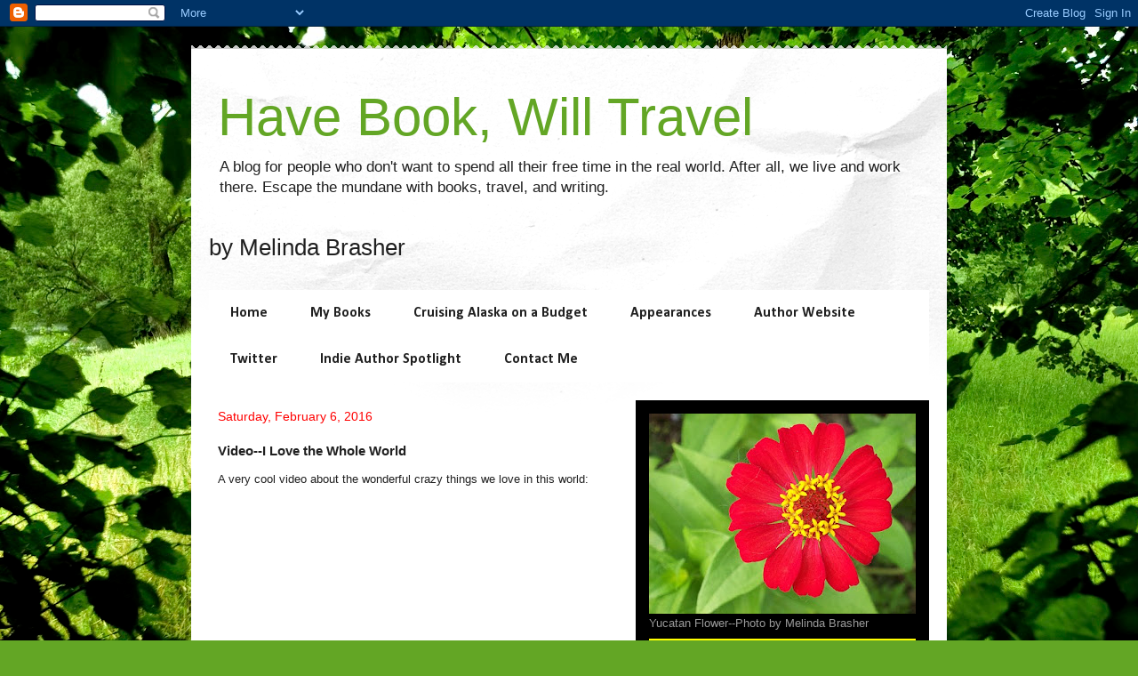

--- FILE ---
content_type: text/html; charset=UTF-8
request_url: https://www.melindabrasher.com/2016/02/video-i-love-whole-world.html
body_size: 18907
content:
<!DOCTYPE html>
<html class='v2' dir='ltr' xmlns='http://www.w3.org/1999/xhtml' xmlns:b='http://www.google.com/2005/gml/b' xmlns:data='http://www.google.com/2005/gml/data' xmlns:expr='http://www.google.com/2005/gml/expr'>
<script type='text/javascript'>

  var _gaq = _gaq || [];
  _gaq.push(['_setAccount', 'UA-46643839-1']);
  _gaq.push(['_trackPageview']);

  (function() {
    var ga = document.createElement('script'); ga.type = 'text/javascript'; ga.async = true;
    ga.src = ('https:' == document.location.protocol ? 'https://ssl' : 'http://www') + '.google-analytics.com/ga.js';
    var s = document.getElementsByTagName('script')[0]; s.parentNode.insertBefore(ga, s);
  })();

</script>
<head>
<link href='https://www.blogger.com/static/v1/widgets/4128112664-css_bundle_v2.css' rel='stylesheet' type='text/css'/>
<meta content='width=1100' name='viewport'/>
<meta content='text/html; charset=UTF-8' http-equiv='Content-Type'/>
<meta content='blogger' name='generator'/>
<link href='https://www.melindabrasher.com/favicon.ico' rel='icon' type='image/x-icon'/>
<link href='https://www.melindabrasher.com/2016/02/video-i-love-whole-world.html' rel='canonical'/>
<link rel="alternate" type="application/atom+xml" title="Have Book, Will Travel - Atom" href="https://www.melindabrasher.com/feeds/posts/default" />
<link rel="alternate" type="application/rss+xml" title="Have Book, Will Travel - RSS" href="https://www.melindabrasher.com/feeds/posts/default?alt=rss" />
<link rel="service.post" type="application/atom+xml" title="Have Book, Will Travel - Atom" href="https://www.blogger.com/feeds/9163718907774911804/posts/default" />

<link rel="alternate" type="application/atom+xml" title="Have Book, Will Travel - Atom" href="https://www.melindabrasher.com/feeds/7043560291941855551/comments/default" />
<!--Can't find substitution for tag [blog.ieCssRetrofitLinks]-->
<link href='https://i.ytimg.com/vi/nC1yLD7R0ZU/hqdefault.jpg' rel='image_src'/>
<meta content='https://www.melindabrasher.com/2016/02/video-i-love-whole-world.html' property='og:url'/>
<meta content='Video--I Love the Whole World' property='og:title'/>
<meta content='A very cool video about the wonderful crazy things we love in this world:  ' property='og:description'/>
<meta content='https://lh3.googleusercontent.com/blogger_img_proxy/AEn0k_tl32LpHKJ_-DOJCOi_UhxOoksWaak-hgEgPNlLuFxSv1B7LwTiCHNB28YxvKRGSb3xrCuIa8bhkzKJ8xlyCm0ynRl1tscFZwlq4J6MtXZpcfH36g=w1200-h630-n-k-no-nu' property='og:image'/>
<title>Have Book, Will Travel: Video--I Love the Whole World</title>
<style type='text/css'>@font-face{font-family:'Calibri';font-style:normal;font-weight:700;font-display:swap;src:url(//fonts.gstatic.com/l/font?kit=J7aanpV-BGlaFfdAjAo9_pxqHxIZrCE&skey=cd2dd6afe6bf0eb2&v=v15)format('woff2');unicode-range:U+0000-00FF,U+0131,U+0152-0153,U+02BB-02BC,U+02C6,U+02DA,U+02DC,U+0304,U+0308,U+0329,U+2000-206F,U+20AC,U+2122,U+2191,U+2193,U+2212,U+2215,U+FEFF,U+FFFD;}</style>
<style id='page-skin-1' type='text/css'><!--
/*
-----------------------------------------------
Blogger Template Style
Name:     Travel
Designer: Sookhee Lee
URL:      www.plyfly.net
----------------------------------------------- */
/* Content
----------------------------------------------- */
body {
font: normal normal 13px 'Trebuchet MS',Trebuchet,sans-serif;
color: #202020;
background: #63a625 url(//themes.googleusercontent.com/image?id=1M-C2rHwLzLDZGoh3qbWZ6sde9R5UC4jZcYt-QoyO1RyATwD6rQGlARx_UmuMWy_AlUTn) repeat fixed center center /* Credit: Nikada (http://www.istockphoto.com/googleimages.php?id=6072320&platform=blogger) */;
}
html body .region-inner {
min-width: 0;
max-width: 100%;
width: auto;
}
a:link {
text-decoration:none;
color: #0000ff;
}
a:visited {
text-decoration:none;
color: #ff0000;
}
a:hover {
text-decoration:underline;
color: #c31b1b;
}
.content-outer .content-cap-top {
height: 5px;
background: transparent url(//www.blogblog.com/1kt/travel/bg_container.png) repeat-x scroll top center;
}
.content-outer {
margin: 0 auto;
padding-top: 20px;
}
.content-inner {
background: #ffffff url(//www.blogblog.com/1kt/travel/bg_container.png) repeat-x scroll top left;
background-position: left -5px;
background-color: #ffffff;
padding: 20px;
}
.main-inner .date-outer {
margin-bottom: 2em;
}
/* Header
----------------------------------------------- */
.header-inner .Header .titlewrapper,
.header-inner .Header .descriptionwrapper {
padding-left: 10px;
padding-right: 10px;
}
.Header h1 {
font: normal normal 60px 'Trebuchet MS',Trebuchet,sans-serif;
color: #63a625;
}
.Header h1 a {
color: #63a625;
}
.Header .description {
color: #202020;
font-size: 130%;
}
/* Tabs
----------------------------------------------- */
.tabs-inner {
margin: 1em 0 0;
padding: 0;
}
.tabs-inner .section {
margin: 0;
}
.tabs-inner .widget ul {
padding: 0;
background: #ffffff none repeat scroll top center;
}
.tabs-inner .widget li {
border: none;
}
.tabs-inner .widget li a {
display: inline-block;
padding: 1em 1.5em;
color: #202020;
font: normal bold 16px Calibri;
}
.tabs-inner .widget li.selected a,
.tabs-inner .widget li a:hover {
position: relative;
z-index: 1;
background: #63a625 none repeat scroll top center;
color: #ffffff;
}
/* Headings
----------------------------------------------- */
h2 {
font: normal bold 14px 'Trebuchet MS',Trebuchet,sans-serif;
color: #00ff00;
}
.main-inner h2.date-header {
font: normal normal 14px 'Trebuchet MS',Trebuchet,sans-serif;
color: #ff0000;
}
.footer-inner .widget h2,
.sidebar .widget h2 {
padding-bottom: .5em;
}
/* Main
----------------------------------------------- */
.main-inner {
padding: 20px 0;
}
.main-inner .column-center-inner {
padding: 10px 0;
}
.main-inner .column-center-inner .section {
margin: 0 10px;
}
.main-inner .column-right-inner {
margin-left: 20px;
}
.main-inner .fauxcolumn-right-outer .fauxcolumn-inner {
margin-left: 20px;
background: #000000 none repeat scroll top left;
}
.main-inner .column-left-inner {
margin-right: 20px;
}
.main-inner .fauxcolumn-left-outer .fauxcolumn-inner {
margin-right: 20px;
background: #000000 none repeat scroll top left;
}
.main-inner .column-left-inner,
.main-inner .column-right-inner {
padding: 15px 0;
}
/* Posts
----------------------------------------------- */
h3.post-title {
margin-top: 20px;
}
h3.post-title a {
font: normal bold 20px 'Trebuchet MS',Trebuchet,sans-serif;
color: #63a625;
}
h3.post-title a:hover {
text-decoration: underline;
}
.main-inner .column-center-outer {
background: transparent none repeat scroll top left;
_background-image: none;
}
.post-body {
line-height: 1.4;
position: relative;
}
.post-header {
margin: 0 0 1em;
line-height: 1.6;
}
.post-footer {
margin: .5em 0;
line-height: 1.6;
}
#blog-pager {
font-size: 140%;
}
#comments {
background: #cccccc none repeat scroll top center;
padding: 15px;
}
#comments .comment-author {
padding-top: 1.5em;
}
#comments h4,
#comments .comment-author a,
#comments .comment-timestamp a {
color: #63a625;
}
#comments .comment-author:first-child {
padding-top: 0;
border-top: none;
}
.avatar-image-container {
margin: .2em 0 0;
}
/* Comments
----------------------------------------------- */
#comments a {
color: #63a625;
}
.comments .comments-content .icon.blog-author {
background-repeat: no-repeat;
background-image: url([data-uri]);
}
.comments .comments-content .loadmore a {
border-top: 1px solid #63a625;
border-bottom: 1px solid #63a625;
}
.comments .comment-thread.inline-thread {
background: transparent;
}
.comments .continue {
border-top: 2px solid #63a625;
}
/* Widgets
----------------------------------------------- */
.sidebar .widget {
border-bottom: 2px solid #ffff00;
padding-bottom: 10px;
margin: 10px 0;
}
.sidebar .widget:first-child {
margin-top: 0;
}
.sidebar .widget:last-child {
border-bottom: none;
margin-bottom: 0;
padding-bottom: 0;
}
.footer-inner .widget,
.sidebar .widget {
font: normal normal 13px 'Trebuchet MS',Trebuchet,sans-serif;
color: #999999;
}
.sidebar .widget a:link {
color: #ffff00;
text-decoration: none;
}
.sidebar .widget a:visited {
color: #00ff00;
}
.sidebar .widget a:hover {
color: #ffff00;
text-decoration: underline;
}
.footer-inner .widget a:link {
color: #0000ff;
text-decoration: none;
}
.footer-inner .widget a:visited {
color: #ff0000;
}
.footer-inner .widget a:hover {
color: #0000ff;
text-decoration: underline;
}
.widget .zippy {
color: #0000ff;
}
.footer-inner {
background: transparent none repeat scroll top center;
}
/* Mobile
----------------------------------------------- */
body.mobile  {
background-size: 100% auto;
}
body.mobile .AdSense {
margin: 0 -10px;
}
.mobile .body-fauxcolumn-outer {
background: transparent none repeat scroll top left;
}
.mobile .footer-inner .widget a:link {
color: #ffff00;
text-decoration: none;
}
.mobile .footer-inner .widget a:visited {
color: #00ff00;
}
.mobile-post-outer a {
color: #63a625;
}
.mobile-link-button {
background-color: #0000ff;
}
.mobile-link-button a:link, .mobile-link-button a:visited {
color: #ffffff;
}
.mobile-index-contents {
color: #202020;
}
.mobile .tabs-inner .PageList .widget-content {
background: #63a625 none repeat scroll top center;
color: #ffffff;
}
.mobile .tabs-inner .PageList .widget-content .pagelist-arrow {
border-left: 1px solid #ffffff;
}

--></style>
<style id='template-skin-1' type='text/css'><!--
body {
min-width: 850px;
}
.content-outer, .content-fauxcolumn-outer, .region-inner {
min-width: 850px;
max-width: 850px;
_width: 850px;
}
.main-inner .columns {
padding-left: 0px;
padding-right: 350px;
}
.main-inner .fauxcolumn-center-outer {
left: 0px;
right: 350px;
/* IE6 does not respect left and right together */
_width: expression(this.parentNode.offsetWidth -
parseInt("0px") -
parseInt("350px") + 'px');
}
.main-inner .fauxcolumn-left-outer {
width: 0px;
}
.main-inner .fauxcolumn-right-outer {
width: 350px;
}
.main-inner .column-left-outer {
width: 0px;
right: 100%;
margin-left: -0px;
}
.main-inner .column-right-outer {
width: 350px;
margin-right: -350px;
}
#layout {
min-width: 0;
}
#layout .content-outer {
min-width: 0;
width: 800px;
}
#layout .region-inner {
min-width: 0;
width: auto;
}
--></style>
<link href='https://www.blogger.com/dyn-css/authorization.css?targetBlogID=9163718907774911804&amp;zx=42e26f52-2426-47bd-8059-72892369b6e1' media='none' onload='if(media!=&#39;all&#39;)media=&#39;all&#39;' rel='stylesheet'/><noscript><link href='https://www.blogger.com/dyn-css/authorization.css?targetBlogID=9163718907774911804&amp;zx=42e26f52-2426-47bd-8059-72892369b6e1' rel='stylesheet'/></noscript>
<meta name='google-adsense-platform-account' content='ca-host-pub-1556223355139109'/>
<meta name='google-adsense-platform-domain' content='blogspot.com'/>

</head>
<body class='loading variant-flight'>
<div class='navbar section' id='navbar'><div class='widget Navbar' data-version='1' id='Navbar1'><script type="text/javascript">
    function setAttributeOnload(object, attribute, val) {
      if(window.addEventListener) {
        window.addEventListener('load',
          function(){ object[attribute] = val; }, false);
      } else {
        window.attachEvent('onload', function(){ object[attribute] = val; });
      }
    }
  </script>
<div id="navbar-iframe-container"></div>
<script type="text/javascript" src="https://apis.google.com/js/platform.js"></script>
<script type="text/javascript">
      gapi.load("gapi.iframes:gapi.iframes.style.bubble", function() {
        if (gapi.iframes && gapi.iframes.getContext) {
          gapi.iframes.getContext().openChild({
              url: 'https://www.blogger.com/navbar/9163718907774911804?po\x3d7043560291941855551\x26origin\x3dhttps://www.melindabrasher.com',
              where: document.getElementById("navbar-iframe-container"),
              id: "navbar-iframe"
          });
        }
      });
    </script><script type="text/javascript">
(function() {
var script = document.createElement('script');
script.type = 'text/javascript';
script.src = '//pagead2.googlesyndication.com/pagead/js/google_top_exp.js';
var head = document.getElementsByTagName('head')[0];
if (head) {
head.appendChild(script);
}})();
</script>
</div></div>
<div class='body-fauxcolumns'>
<div class='fauxcolumn-outer body-fauxcolumn-outer'>
<div class='cap-top'>
<div class='cap-left'></div>
<div class='cap-right'></div>
</div>
<div class='fauxborder-left'>
<div class='fauxborder-right'></div>
<div class='fauxcolumn-inner'>
</div>
</div>
<div class='cap-bottom'>
<div class='cap-left'></div>
<div class='cap-right'></div>
</div>
</div>
</div>
<div class='content'>
<div class='content-fauxcolumns'>
<div class='fauxcolumn-outer content-fauxcolumn-outer'>
<div class='cap-top'>
<div class='cap-left'></div>
<div class='cap-right'></div>
</div>
<div class='fauxborder-left'>
<div class='fauxborder-right'></div>
<div class='fauxcolumn-inner'>
</div>
</div>
<div class='cap-bottom'>
<div class='cap-left'></div>
<div class='cap-right'></div>
</div>
</div>
</div>
<div class='content-outer'>
<div class='content-cap-top cap-top'>
<div class='cap-left'></div>
<div class='cap-right'></div>
</div>
<div class='fauxborder-left content-fauxborder-left'>
<div class='fauxborder-right content-fauxborder-right'></div>
<div class='content-inner'>
<header>
<div class='header-outer'>
<div class='header-cap-top cap-top'>
<div class='cap-left'></div>
<div class='cap-right'></div>
</div>
<div class='fauxborder-left header-fauxborder-left'>
<div class='fauxborder-right header-fauxborder-right'></div>
<div class='region-inner header-inner'>
<div class='header section' id='header'><div class='widget Header' data-version='1' id='Header1'>
<div id='header-inner'>
<div class='titlewrapper'>
<h1 class='title'>
<a href='https://www.melindabrasher.com/'>
Have Book, Will Travel
</a>
</h1>
</div>
<div class='descriptionwrapper'>
<p class='description'><span>A blog for people who don't want to spend all their free time in the real world. After all, we live and work there. Escape the mundane with books, travel, and writing.</span></p>
</div>
</div>
</div></div>
</div>
</div>
<div class='header-cap-bottom cap-bottom'>
<div class='cap-left'></div>
<div class='cap-right'></div>
</div>
</div>
</header>
<div class='tabs-outer'>
<div class='tabs-cap-top cap-top'>
<div class='cap-left'></div>
<div class='cap-right'></div>
</div>
<div class='fauxborder-left tabs-fauxborder-left'>
<div class='fauxborder-right tabs-fauxborder-right'></div>
<div class='region-inner tabs-inner'>
<div class='tabs section' id='crosscol'><div class='widget Text' data-version='1' id='Text2'>
<h2 class='title'>by Melinda Brasher</h2>
<div class='widget-content'>
<span =""  style="font-size:200%;">by Melinda Brasher </span>
</div>
<div class='clear'></div>
</div></div>
<div class='tabs section' id='crosscol-overflow'><div class='widget PageList' data-version='1' id='PageList1'>
<h2>Pages</h2>
<div class='widget-content'>
<ul>
<li>
<a href='https://www.melindabrasher.com/'>Home</a>
</li>
<li>
<a href='https://www.melindabrasher.com/p/my-books.html'>My Books</a>
</li>
<li>
<a href='https://www.melindabrasher.com/p/cruising-alaska-on-budget.html'>Cruising Alaska on a Budget</a>
</li>
<li>
<a href='https://www.melindabrasher.com/p/im-doing-mini-blog-tour-next-week-for.html'>Appearances</a>
</li>
<li>
<a href='https://melindabrasher.wixsite.com/writer'>Author Website</a>
</li>
<li>
<a href='https://twitter.com/MelindaJBrasher'>Twitter</a>
</li>
<li>
<a href='https://www.melindabrasher.com/p/indie-author-spotlight.html'>Indie Author Spotlight</a>
</li>
<li>
<a href='https://www.melindabrasher.com/p/contact-me_14.html'>Contact Me</a>
</li>
</ul>
<div class='clear'></div>
</div>
</div></div>
</div>
</div>
<div class='tabs-cap-bottom cap-bottom'>
<div class='cap-left'></div>
<div class='cap-right'></div>
</div>
</div>
<div class='main-outer'>
<div class='main-cap-top cap-top'>
<div class='cap-left'></div>
<div class='cap-right'></div>
</div>
<div class='fauxborder-left main-fauxborder-left'>
<div class='fauxborder-right main-fauxborder-right'></div>
<div class='region-inner main-inner'>
<div class='columns fauxcolumns'>
<div class='fauxcolumn-outer fauxcolumn-center-outer'>
<div class='cap-top'>
<div class='cap-left'></div>
<div class='cap-right'></div>
</div>
<div class='fauxborder-left'>
<div class='fauxborder-right'></div>
<div class='fauxcolumn-inner'>
</div>
</div>
<div class='cap-bottom'>
<div class='cap-left'></div>
<div class='cap-right'></div>
</div>
</div>
<div class='fauxcolumn-outer fauxcolumn-left-outer'>
<div class='cap-top'>
<div class='cap-left'></div>
<div class='cap-right'></div>
</div>
<div class='fauxborder-left'>
<div class='fauxborder-right'></div>
<div class='fauxcolumn-inner'>
</div>
</div>
<div class='cap-bottom'>
<div class='cap-left'></div>
<div class='cap-right'></div>
</div>
</div>
<div class='fauxcolumn-outer fauxcolumn-right-outer'>
<div class='cap-top'>
<div class='cap-left'></div>
<div class='cap-right'></div>
</div>
<div class='fauxborder-left'>
<div class='fauxborder-right'></div>
<div class='fauxcolumn-inner'>
</div>
</div>
<div class='cap-bottom'>
<div class='cap-left'></div>
<div class='cap-right'></div>
</div>
</div>
<!-- corrects IE6 width calculation -->
<div class='columns-inner'>
<div class='column-center-outer'>
<div class='column-center-inner'>
<div class='main section' id='main'><div class='widget Blog' data-version='1' id='Blog1'>
<div class='blog-posts hfeed'>

          <div class="date-outer">
        
<h2 class='date-header'><span>Saturday, February 6, 2016</span></h2>

          <div class="date-posts">
        
<div class='post-outer'>
<div class='post hentry' itemprop='blogPost' itemscope='itemscope' itemtype='http://schema.org/BlogPosting'>
<meta content='https://i.ytimg.com/vi/nC1yLD7R0ZU/hqdefault.jpg' itemprop='image_url'/>
<meta content='9163718907774911804' itemprop='blogId'/>
<meta content='7043560291941855551' itemprop='postId'/>
<a name='7043560291941855551'></a>
<h3 class='post-title entry-title' itemprop='name'>
Video--I Love the Whole World
</h3>
<div class='post-header'>
<div class='post-header-line-1'></div>
</div>
<div class='post-body entry-content' id='post-body-7043560291941855551' itemprop='description articleBody'>
A very cool video about the wonderful crazy things we love in this world:<br />
<iframe allowfullscreen="" frameborder="0" height="315" src="https://www.youtube.com/embed/nC1yLD7R0ZU" width="420"></iframe>
<div style='clear: both;'></div>
</div>
<div class='post-footer'>
<div class='post-footer-line post-footer-line-1'><span class='post-author vcard'>
Posted by
<span class='fn' itemprop='author' itemscope='itemscope' itemtype='http://schema.org/Person'>
<meta content='https://www.blogger.com/profile/11481061372330595910' itemprop='url'/>
<a class='g-profile' href='https://www.blogger.com/profile/11481061372330595910' rel='author' title='author profile'>
<span itemprop='name'>Melinda Brasher</span>
</a>
</span>
</span>
<span class='post-timestamp'>
at
<meta content='https://www.melindabrasher.com/2016/02/video-i-love-whole-world.html' itemprop='url'/>
<a class='timestamp-link' href='https://www.melindabrasher.com/2016/02/video-i-love-whole-world.html' rel='bookmark' title='permanent link'><abbr class='published' itemprop='datePublished' title='2016-02-06T11:21:00-07:00'>11:21&#8239;AM</abbr></a>
</span>
<span class='post-comment-link'>
</span>
<span class='post-icons'>
<span class='item-control blog-admin pid-1499660606'>
<a href='https://www.blogger.com/post-edit.g?blogID=9163718907774911804&postID=7043560291941855551&from=pencil' title='Edit Post'>
<img alt='' class='icon-action' height='18' src='https://resources.blogblog.com/img/icon18_edit_allbkg.gif' width='18'/>
</a>
</span>
</span>
<div class='post-share-buttons goog-inline-block'>
<a class='goog-inline-block share-button sb-email' href='https://www.blogger.com/share-post.g?blogID=9163718907774911804&postID=7043560291941855551&target=email' target='_blank' title='Email This'><span class='share-button-link-text'>Email This</span></a><a class='goog-inline-block share-button sb-blog' href='https://www.blogger.com/share-post.g?blogID=9163718907774911804&postID=7043560291941855551&target=blog' onclick='window.open(this.href, "_blank", "height=270,width=475"); return false;' target='_blank' title='BlogThis!'><span class='share-button-link-text'>BlogThis!</span></a><a class='goog-inline-block share-button sb-twitter' href='https://www.blogger.com/share-post.g?blogID=9163718907774911804&postID=7043560291941855551&target=twitter' target='_blank' title='Share to X'><span class='share-button-link-text'>Share to X</span></a><a class='goog-inline-block share-button sb-facebook' href='https://www.blogger.com/share-post.g?blogID=9163718907774911804&postID=7043560291941855551&target=facebook' onclick='window.open(this.href, "_blank", "height=430,width=640"); return false;' target='_blank' title='Share to Facebook'><span class='share-button-link-text'>Share to Facebook</span></a><a class='goog-inline-block share-button sb-pinterest' href='https://www.blogger.com/share-post.g?blogID=9163718907774911804&postID=7043560291941855551&target=pinterest' target='_blank' title='Share to Pinterest'><span class='share-button-link-text'>Share to Pinterest</span></a>
</div>
</div>
<div class='post-footer-line post-footer-line-2'><span class='post-labels'>
Labels:
<a href='https://www.melindabrasher.com/search/label/nature' rel='tag'>nature</a>,
<a href='https://www.melindabrasher.com/search/label/travel' rel='tag'>travel</a>
</span>
</div>
<div class='post-footer-line post-footer-line-3'><span class='post-location'>
</span>
</div>
</div>
</div>
<div class='comments' id='comments'>
<a name='comments'></a>
<h4>No comments:</h4>
<div id='Blog1_comments-block-wrapper'>
<dl class='avatar-comment-indent' id='comments-block'>
</dl>
</div>
<p class='comment-footer'>
<div class='comment-form'>
<a name='comment-form'></a>
<h4 id='comment-post-message'>Post a Comment</h4>
<p>
</p>
<a href='https://www.blogger.com/comment/frame/9163718907774911804?po=7043560291941855551&hl=en&saa=85391&origin=https://www.melindabrasher.com' id='comment-editor-src'></a>
<iframe allowtransparency='true' class='blogger-iframe-colorize blogger-comment-from-post' frameborder='0' height='410px' id='comment-editor' name='comment-editor' src='' width='100%'></iframe>
<script src='https://www.blogger.com/static/v1/jsbin/1345082660-comment_from_post_iframe.js' type='text/javascript'></script>
<script type='text/javascript'>
      BLOG_CMT_createIframe('https://www.blogger.com/rpc_relay.html');
    </script>
</div>
</p>
</div>
</div>

        </div></div>
      
</div>
<div class='blog-pager' id='blog-pager'>
<span id='blog-pager-newer-link'>
<a class='blog-pager-newer-link' href='https://www.melindabrasher.com/2016/02/story-generators.html' id='Blog1_blog-pager-newer-link' title='Newer Post'>Newer Post</a>
</span>
<span id='blog-pager-older-link'>
<a class='blog-pager-older-link' href='https://www.melindabrasher.com/2016/01/the-beauty-of-snow-vsetin-czech-republic.html' id='Blog1_blog-pager-older-link' title='Older Post'>Older Post</a>
</span>
<a class='home-link' href='https://www.melindabrasher.com/'>Home</a>
</div>
<div class='clear'></div>
<div class='post-feeds'>
<div class='feed-links'>
Subscribe to:
<a class='feed-link' href='https://www.melindabrasher.com/feeds/7043560291941855551/comments/default' target='_blank' type='application/atom+xml'>Post Comments (Atom)</a>
</div>
</div>
</div></div>
</div>
</div>
<div class='column-left-outer'>
<div class='column-left-inner'>
<aside>
</aside>
</div>
</div>
<div class='column-right-outer'>
<div class='column-right-inner'>
<aside>
<div class='sidebar section' id='sidebar-right-1'><div class='widget Image' data-version='1' id='Image1'>
<div class='widget-content'>
<img alt='' height='225' id='Image1_img' src='https://blogger.googleusercontent.com/img/b/R29vZ2xl/AVvXsEhQyqop25OPIAPnzgIm4_dPPGWsL9CkLcB27faiEV6yH6eepVSWfYwhNAtY3QIrJYKYgo-z6WKV7kytWU0nPV1A_n0LCqomV4Z6PuSxcXInNOflj4SKuAc8i6DES04VtU-z8A9661IDjpUa/s300/6-Mucuyche+flower.jpg' width='300'/>
<br/>
<span class='caption'>Yucatan Flower--Photo by Melinda Brasher</span>
</div>
<div class='clear'></div>
</div><div class='widget Text' data-version='1' id='Text3'>
<div class='widget-content'>
<span class="Apple-style-span"><b>All photos (excluding book covers) are my original work, unless otherwise specified.  Please ask for permission before using.  Thank you.</b></span>
</div>
<div class='clear'></div>
</div><div class='widget LinkList' data-version='1' id='LinkList5'>
<h2>My Books</h2>
<div class='widget-content'>
<ul>
<li><a href='http://www.amazon.com/Far-Knowing-Melinda-Brasher-ebook/dp/B00GDHO9WE/ref=sr_1_2?ie=UTF8&qid=1383419303&sr=8-2&keywords=melinda+brasher'>Far-Knowing--a YA fantasy novel</a></li>
<li><a href='https://www.smashwords.com/books/view/422314'>Chaos Rises--A short story in the Far-Knowing world</a></li>
<li><a href='http://www.amazon.com/Leaving-Home-Melinda-Brasher-ebook/dp/B00EKY7QE0/ref=sr_1_1?ie=UTF8&qid=1420205739&sr=8-1&keywords=melinda+brasher+leaving+home'>Leaving Home--A collection of flash fiction, short stories, and travel essays</a></li>
<li><a href='http://www.amazon.com/dp/B06XPYP75F '>Cruising Alaska on a Budget: A Cruise and Port Guide</a></li>
<li><a href='https://www.amazon.com/dp/B07PDFH8R7'>Hiking Alaska From Cruise Ports: Hikes, Walks, and Strolls</a></li>
</ul>
<div class='clear'></div>
</div>
</div><div class='widget Image' data-version='1' id='Image2'>
<div class='widget-content'>
<img alt='' height='240' id='Image2_img' src='https://blogger.googleusercontent.com/img/b/R29vZ2xl/AVvXsEj_YyZm2jzV7YAoXtwAdFSSAXgSfZYP-CyO8aJTP5h2-G2W71zVM6lboZDarG39iby1tf06MUHQ6mlFU6OXDgP7smIBqwe2DIZksJhwZY17cUK1vBrm4gFvqlVORiSSJPm8pEdExIJmed40/s1600/Farknowing+and+Chaos+Rises.jpg' width='300'/>
<br/>
</div>
<div class='clear'></div>
</div><div class='widget LinkList' data-version='1' id='LinkList2'>
<h2>My Creative Writing Online</h2>
<div class='widget-content'>
<ul>
<li><a href='https://www.diabolicalplots.com/dp-fiction-117b-the-lighthouse-keeper-by-melinda-brasher/'>"The Lighthouse Keeper" in Diabolical Plots</a></li>
<li><a href='https://onthepremises.com/issues/issue-44/issue-44-place2/'>"The Trouble with Vegan Spiders"--On the Premises, October 2024</a></li>
<li><a href='https://www.amazon.com/ZNB-Presents-Year-S-C-Butler-ebook/dp/B0D2WPY44W'>"Palatable Potions" in Zombies Need Brains March 2024 (subscription required to view)</a></li>
<li><a href='https://www.unchartedmag.com/stories/vodnik/'>"Vodník"--In Uncharted, May 2023</a></li>
<li><a href='https://www.thedreadmachine.com/silence/'>"Silence"--in The Dread Machine, January 2022</a></li>
<li><a href='https://short-edition.com/en/story/poetry/to-my-students'>"To My Students"--Short Circuit #4, Dec 2020</a></li>
<li><a href='https://www.twentytwotwentyeight.com/single-post/2019/11/15/Fiction-The-People-Upstairs'>"The People Upstairs"--Twenty-Two Twenty-Eight, Nov 2019 (subscription required to view)</a></li>
<li><a href='https://onthepremises.com/minis/mini_43/'>Mini Contest Winner--On the Premises, Nov 2019</a></li>
<li><a href='https://www.amazon.com/Deep-Magic-Spring-Jeff-Wheeler-ebook/dp/B07MY2G1LD/'>"Foreign Bodies"--Deep Magic Spring 2019</a></li>
<li><a href='http://pseudopod.org/2018/07/10/pseudopod-602-a-learned-man/'>"A Learned Man"--Pseudopod, July 2018</a></li>
<li><a href='https://www.timelesstalesmagazine.com/rumpelstiltskin'>"Foolish Promises"--in Timeless Tales</a></li>
<li><a href='http://onthepremises.com/minis/mini_25/'>"Dusk"--micro fiction--only 38 words</a></li>
<li><a href='https://onthepremises.com/wp-content/uploads/2015/09/On-The-Premises-Issue-22.pdf'>"Stalked"--a sci fi story in On the Premises</a></li>
<li><a href='http://www.intergalacticmedicineshow.com/cgi-bin/mag.cgi?do=issue&vol=i39&article=_001'>"Foreign Bodies"--in Intergalactic Medicine Show</a></li>
<li><a href='http://futurefire.net/2014.30/fiction/passcodes.html'>"Passcodes"--in The Future Fire</a></li>
<li><a href='http://www.amazon.com/dp/B00KEPNU62'>"Chaos Rises"--in 9tales: Tales From Elsewhere</a></li>
<li><a href='http://electricspec.com/Volume9/Issue2/brasher.html'>"A Learned Man"--in Electric Spec</a></li>
</ul>
<div class='clear'></div>
</div>
</div><div class='widget LinkList' data-version='1' id='LinkList4'>
<h2>My Creative Writing in Print</h2>
<div class='widget-content'>
<ul>
<li><a href='https://www.amazon.com/dp/B0DJ4BL496'>"Midnight Muster," Dragon Gems (Summer 2024)</a></li>
<li><a href='https://www.amazon.com/Sonoran-Horror-Aphotic-Realm/dp/B0D2XNXN4G'>"Bones and Blooms" in Sonoran Horror, May 2024</a></li>
<li><a href='https://www.flametreepublishing.com/shadows-on-the-water-short-stories-isbn-9781804177785.html'>"Vodník."  Shadows on the Water, January 2024</a></li>
<li><a href='https://www.amazon.com/Martian-Wave-September-2020/dp/1087902622'>"Stashed Away" in The Martian Wave--Sept 2020</a></li>
<li><a href='https://50haikus.com/issue-16/'>"Gold," in 50 Haikus Issue #16--Fall 2020</a></li>
<li><a href='https://www.amazon.com/Animal-Uprising-Michelle-Mellon/dp/173354822X'>"Radish Hunting" in Animal Uprising</a></li>
<li><a href='https://themaliterarysociety.com/issues/FOOD%20TRUCK.htm'>"The Hot Dog Stand" reprinted in THEMA Vol 31 No 2</a></li>
<li><a href='https://www.amazon.com/dp/1791953603'>"Salvage Operations" in Leading Edge Issue 73, January 2019</a></li>
<li><a href='https://www.egjpress.org/collections/featured/products/ej031'>"The Curse" in Ember; a Journal of Luminous Things, Volume 3 Issue 1, July 2018</a></li>
<li><a href='https://www.amazon.com/Double-Feature-Magazine-Science-Fiction/dp/1540684997'>"The Twenty Percent Club" in Double Feature Magazine, Issue 3, Dec 2016</a></li>
<li><a href='http://www.nous-magazine.de/work'>"The Hot Dog Stand" in Nous, Issue 7, Summer 2016</a></li>
<li><a href='http://www.amazon.com/Spark-Creative-Anthology-Volume-IV/dp/0988807297'>"Sand and Fire."  Spark Anthology Volume IV.  Jan/Feb 2014</a></li>
<li><a href='https://westminstercollege.edu/student-life/ellipsis-literature-and-art/archives.html'>"The Bus to Lublin." Ellipsis Literature and Art, Volume 48-2012</a></li>
<li><a href='http://themaliterarysociety.com/issues/TWOMILES.htm'>"On the Train to Warsaw," THEMA Literary Journal, Summer 2011</a></li>
</ul>
<div class='clear'></div>
</div>
</div><div class='widget Image' data-version='1' id='Image3'>
<h2>Collections where my stories appear</h2>
<div class='widget-content'>
<img alt='Collections where my stories appear' height='188' id='Image3_img' src='https://blogger.googleusercontent.com/img/b/R29vZ2xl/AVvXsEhWVZ73aN5L7Z0hSGMyL4GhzcbOPJURzeWNmUtJreFctqarXWnagRevDEpRFFiI_YqsgvvFblwn_0BJ9P3_i2CbIEx72gYhZB-qkUqAX9ylEgrIZNmprh0Xees9Z_DQS7bm6A81yenyDJXm/s1600/Print+short+stories.jpg' width='300'/>
<br/>
</div>
<div class='clear'></div>
</div><div class='widget LinkList' data-version='1' id='LinkList7'>
<h2>My Creative Writing in Audio</h2>
<div class='widget-content'>
<ul>
<li><a href='https://talestoterrify.com/episodes/661-melinda-brasher/'>"Vodník," in Tales to Terrify</a></li>
<li><a href='https://share.transistor.fm/s/95012653'>"A Learned Man," podcast again on Just Chills--June 2024</a></li>
<li><a href='http://pseudopod.org/2018/07/10/pseudopod-602-a-learned-man/'>"A Learned Man" on Pseudopod</a></li>
</ul>
<div class='clear'></div>
</div>
</div><div class='widget LinkList' data-version='1' id='LinkList1'>
<h2>My Travel Articles</h2>
<div class='widget-content'>
<ul>
<li><a href='https://themantelpiece.org/recent-issues'>Postal Culture Shock--The Mantelpiece February 2024</a></li>
<li><a href='https://www.wizardsinspacemag.com/shop/issue-07'>Bidding Four Spades in Poland--Republished in Wizards in Space Issue 07</a></li>
<li><a href='https://baltimorereview.org/index.php/spring_2021/contributor/melinda-brasher'>The Symbolic Cemetery--in the Baltimore Review</a></li>
<li><a href='https://www.hippocampusmagazine.com/2019/05/night-watchman-by-melinda-brasher/'>Night Watchman--in Hippocampus Magazine</a></li>
<li><a href='http://intheknowtraveler.com/scary-path-czech-republic/'>The Scary Path in the Czech Republic--on In the Known Traveler</a></li>
<li><a href='https://www.gonomad.com/5728-czech-republic-a-day-of-mushroom-hunting'>Hunting Mushrooms in Wallachia--Go Nomad</a></li>
<li><a href='https://www.gonomad.com/4715-skagway-alaska-yukon-route-railroad'>Gold Rush Fever and Tales of Soapy Smith in Skagway, Alaska -- Go Nomad</a></li>
<li><a href='http://intheknowtraveler.com/tramping-czech-republic/'>Tramping in the Czech Republic--In the Know Traveler</a></li>
<li><a href='http://www.travelbelles.com/2012/10/kyselice-czech-sauerkraut-soup/'>Czech Sauerkraut Soup--Travel Belles</a></li>
<li><a href='http://www.travelbelles.com/2011/11/culture-poland-zamosc/'>Bidding Four Spades in Poland--Travel Belles</a></li>
<li><a href='https://www.gonomad.com/3201-kromeriz-czech-republic-formal-gardens-go-wild'>Kroměříž, Czech Republic: Formal Gardens go Wild--Gonomad.com</a></li>
<li><a href='http://intheknowtraveler.com/traditional-dance-in-vsetin/'>Traditional Dance in Vsetin - In the Know Traveler</a></li>
<li><a href='https://www.gonomad.com/1952-kuks-czech-republic-eerie-remains-of-past-glory'>Kuks, Czech Republic: Eerie Remains of Past Glory -- Gonomad.com</a></li>
<li><a href='https://www.gonomad.com/2052-wallachian-rocks-czech-slovak-border'>Wallachian Rocks: Off the Beaten Track on the Czech-Slovak Border -- Gonomad.com</a></li>
</ul>
<div class='clear'></div>
</div>
</div><div class='widget Profile' data-version='1' id='Profile1'>
<h2>About Me</h2>
<div class='widget-content'>
<a href='https://www.blogger.com/profile/11481061372330595910'><img alt='My photo' class='profile-img' height='80' src='//blogger.googleusercontent.com/img/b/R29vZ2xl/AVvXsEifRpeiZDRrFaTS8B61Tiu2zNaCew6pmlpkJW6sgwjwhx07NizHI9_1qfOi2GLDhKa7rA4ROxUiYnuX9IczE5XAqURjN3pqj1eKhig64Dfxt0Fi5XEaKyEtt7E0ZqbhYw/s151/head%252Bshot%252BMala%252BFatra.JPG' width='80'/></a>
<dl class='profile-datablock'>
<dt class='profile-data'>
<a class='profile-name-link g-profile' href='https://www.blogger.com/profile/11481061372330595910' rel='author' style='background-image: url(//www.blogger.com/img/logo-16.png);'>
Melinda Brasher
</a>
</dt>
<dd class='profile-textblock'>I am first and foremost a writer.  My true love is fiction, but I also write articles and personal essays, mostly based on my number two passion:  travel.  In order to support my travel habits, I have taught English as a Second Language in places like Mexico, Poland, the Czech Republic, and exotic Arizona.</dd>
</dl>
<a class='profile-link' href='https://www.blogger.com/profile/11481061372330595910' rel='author'>View my complete profile</a>
<div class='clear'></div>
</div>
</div><div class='widget ContactForm' data-version='1' id='ContactForm1'>
<h2 class='title'>Join my reader list.  Just include in your message the solution to two plus three.  Thanks!</h2>
<div class='contact-form-widget'>
<div class='form'>
<form name='contact-form'>
<p></p>
Name
<br/>
<input class='contact-form-name' id='ContactForm1_contact-form-name' name='name' size='30' type='text' value=''/>
<p></p>
Email
<span style='font-weight: bolder;'>*</span>
<br/>
<input class='contact-form-email' id='ContactForm1_contact-form-email' name='email' size='30' type='text' value=''/>
<p></p>
Message
<span style='font-weight: bolder;'>*</span>
<br/>
<textarea class='contact-form-email-message' cols='25' id='ContactForm1_contact-form-email-message' name='email-message' rows='5'></textarea>
<p></p>
<input class='contact-form-button contact-form-button-submit' id='ContactForm1_contact-form-submit' type='button' value='Send'/>
<p></p>
<div style='text-align: center; max-width: 222px; width: 100%'>
<p class='contact-form-error-message' id='ContactForm1_contact-form-error-message'></p>
<p class='contact-form-success-message' id='ContactForm1_contact-form-success-message'></p>
</div>
</form>
</div>
</div>
<div class='clear'></div>
</div><div class='widget Image' data-version='1' id='Image6'>
<h2>My Newest Book</h2>
<div class='widget-content'>
<a href='https://www.amazon.com/dp/B07PDFH8R7'>
<img alt='My Newest Book' height='300' id='Image6_img' src='https://blogger.googleusercontent.com/img/b/R29vZ2xl/AVvXsEgxTbLNpVXMHIqYTJE3X9s2p52v69E8kbHC6PBZoEw9dOqmMJnM4XwiwYly6wfrfKrF33NjnjpkUb3Qux9hWPlpio0cku9Hf9DtUuFJItJ2XYhWiohUJ9WnFFek8UnhFybiDgTRlELU0Ek9/s300/Hiking+Alaska+2019+with+subtitle++600+by+72+85+percent.jpg' width='188'/>
</a>
<br/>
<span class='caption'>Click on the cover to download.</span>
</div>
<div class='clear'></div>
</div><div class='widget LinkList' data-version='1' id='LinkList6'>
<h2>How to read an e-book if you don't have an e-reader</h2>
<div class='widget-content'>
<ul>
<li><a href='http://www.melindabrasher.com/2013/10/how-to-read-e-book-if-you-dont-have-e.html'>Easy steps for reading an e-book</a></li>
</ul>
<div class='clear'></div>
</div>
</div><div class='widget BlogSearch' data-version='1' id='BlogSearch1'>
<h2 class='title'>Search This Blog</h2>
<div class='widget-content'>
<div id='BlogSearch1_form'>
<form action='https://www.melindabrasher.com/search' class='gsc-search-box' target='_top'>
<table cellpadding='0' cellspacing='0' class='gsc-search-box'>
<tbody>
<tr>
<td class='gsc-input'>
<input autocomplete='off' class='gsc-input' name='q' size='10' title='search' type='text' value=''/>
</td>
<td class='gsc-search-button'>
<input class='gsc-search-button' title='search' type='submit' value='Search'/>
</td>
</tr>
</tbody>
</table>
</form>
</div>
</div>
<div class='clear'></div>
</div><div class='widget BlogArchive' data-version='1' id='BlogArchive1'>
<h2>Blog Archive</h2>
<div class='widget-content'>
<div id='ArchiveList'>
<div id='BlogArchive1_ArchiveList'>
<ul class='hierarchy'>
<li class='archivedate collapsed'>
<a class='toggle' href='javascript:void(0)'>
<span class='zippy'>

        &#9658;&#160;
      
</span>
</a>
<a class='post-count-link' href='https://www.melindabrasher.com/2025/'>
2025
</a>
<span class='post-count' dir='ltr'>(37)</span>
<ul class='hierarchy'>
<li class='archivedate collapsed'>
<a class='toggle' href='javascript:void(0)'>
<span class='zippy'>

        &#9658;&#160;
      
</span>
</a>
<a class='post-count-link' href='https://www.melindabrasher.com/2025/11/'>
November
</a>
<span class='post-count' dir='ltr'>(4)</span>
</li>
</ul>
<ul class='hierarchy'>
<li class='archivedate collapsed'>
<a class='toggle' href='javascript:void(0)'>
<span class='zippy'>

        &#9658;&#160;
      
</span>
</a>
<a class='post-count-link' href='https://www.melindabrasher.com/2025/10/'>
October
</a>
<span class='post-count' dir='ltr'>(4)</span>
</li>
</ul>
<ul class='hierarchy'>
<li class='archivedate collapsed'>
<a class='toggle' href='javascript:void(0)'>
<span class='zippy'>

        &#9658;&#160;
      
</span>
</a>
<a class='post-count-link' href='https://www.melindabrasher.com/2025/09/'>
September
</a>
<span class='post-count' dir='ltr'>(3)</span>
</li>
</ul>
<ul class='hierarchy'>
<li class='archivedate collapsed'>
<a class='toggle' href='javascript:void(0)'>
<span class='zippy'>

        &#9658;&#160;
      
</span>
</a>
<a class='post-count-link' href='https://www.melindabrasher.com/2025/08/'>
August
</a>
<span class='post-count' dir='ltr'>(3)</span>
</li>
</ul>
<ul class='hierarchy'>
<li class='archivedate collapsed'>
<a class='toggle' href='javascript:void(0)'>
<span class='zippy'>

        &#9658;&#160;
      
</span>
</a>
<a class='post-count-link' href='https://www.melindabrasher.com/2025/07/'>
July
</a>
<span class='post-count' dir='ltr'>(4)</span>
</li>
</ul>
<ul class='hierarchy'>
<li class='archivedate collapsed'>
<a class='toggle' href='javascript:void(0)'>
<span class='zippy'>

        &#9658;&#160;
      
</span>
</a>
<a class='post-count-link' href='https://www.melindabrasher.com/2025/06/'>
June
</a>
<span class='post-count' dir='ltr'>(3)</span>
</li>
</ul>
<ul class='hierarchy'>
<li class='archivedate collapsed'>
<a class='toggle' href='javascript:void(0)'>
<span class='zippy'>

        &#9658;&#160;
      
</span>
</a>
<a class='post-count-link' href='https://www.melindabrasher.com/2025/05/'>
May
</a>
<span class='post-count' dir='ltr'>(3)</span>
</li>
</ul>
<ul class='hierarchy'>
<li class='archivedate collapsed'>
<a class='toggle' href='javascript:void(0)'>
<span class='zippy'>

        &#9658;&#160;
      
</span>
</a>
<a class='post-count-link' href='https://www.melindabrasher.com/2025/04/'>
April
</a>
<span class='post-count' dir='ltr'>(3)</span>
</li>
</ul>
<ul class='hierarchy'>
<li class='archivedate collapsed'>
<a class='toggle' href='javascript:void(0)'>
<span class='zippy'>

        &#9658;&#160;
      
</span>
</a>
<a class='post-count-link' href='https://www.melindabrasher.com/2025/03/'>
March
</a>
<span class='post-count' dir='ltr'>(3)</span>
</li>
</ul>
<ul class='hierarchy'>
<li class='archivedate collapsed'>
<a class='toggle' href='javascript:void(0)'>
<span class='zippy'>

        &#9658;&#160;
      
</span>
</a>
<a class='post-count-link' href='https://www.melindabrasher.com/2025/02/'>
February
</a>
<span class='post-count' dir='ltr'>(4)</span>
</li>
</ul>
<ul class='hierarchy'>
<li class='archivedate collapsed'>
<a class='toggle' href='javascript:void(0)'>
<span class='zippy'>

        &#9658;&#160;
      
</span>
</a>
<a class='post-count-link' href='https://www.melindabrasher.com/2025/01/'>
January
</a>
<span class='post-count' dir='ltr'>(3)</span>
</li>
</ul>
</li>
</ul>
<ul class='hierarchy'>
<li class='archivedate collapsed'>
<a class='toggle' href='javascript:void(0)'>
<span class='zippy'>

        &#9658;&#160;
      
</span>
</a>
<a class='post-count-link' href='https://www.melindabrasher.com/2024/'>
2024
</a>
<span class='post-count' dir='ltr'>(47)</span>
<ul class='hierarchy'>
<li class='archivedate collapsed'>
<a class='toggle' href='javascript:void(0)'>
<span class='zippy'>

        &#9658;&#160;
      
</span>
</a>
<a class='post-count-link' href='https://www.melindabrasher.com/2024/12/'>
December
</a>
<span class='post-count' dir='ltr'>(3)</span>
</li>
</ul>
<ul class='hierarchy'>
<li class='archivedate collapsed'>
<a class='toggle' href='javascript:void(0)'>
<span class='zippy'>

        &#9658;&#160;
      
</span>
</a>
<a class='post-count-link' href='https://www.melindabrasher.com/2024/11/'>
November
</a>
<span class='post-count' dir='ltr'>(3)</span>
</li>
</ul>
<ul class='hierarchy'>
<li class='archivedate collapsed'>
<a class='toggle' href='javascript:void(0)'>
<span class='zippy'>

        &#9658;&#160;
      
</span>
</a>
<a class='post-count-link' href='https://www.melindabrasher.com/2024/10/'>
October
</a>
<span class='post-count' dir='ltr'>(2)</span>
</li>
</ul>
<ul class='hierarchy'>
<li class='archivedate collapsed'>
<a class='toggle' href='javascript:void(0)'>
<span class='zippy'>

        &#9658;&#160;
      
</span>
</a>
<a class='post-count-link' href='https://www.melindabrasher.com/2024/09/'>
September
</a>
<span class='post-count' dir='ltr'>(6)</span>
</li>
</ul>
<ul class='hierarchy'>
<li class='archivedate collapsed'>
<a class='toggle' href='javascript:void(0)'>
<span class='zippy'>

        &#9658;&#160;
      
</span>
</a>
<a class='post-count-link' href='https://www.melindabrasher.com/2024/08/'>
August
</a>
<span class='post-count' dir='ltr'>(4)</span>
</li>
</ul>
<ul class='hierarchy'>
<li class='archivedate collapsed'>
<a class='toggle' href='javascript:void(0)'>
<span class='zippy'>

        &#9658;&#160;
      
</span>
</a>
<a class='post-count-link' href='https://www.melindabrasher.com/2024/07/'>
July
</a>
<span class='post-count' dir='ltr'>(3)</span>
</li>
</ul>
<ul class='hierarchy'>
<li class='archivedate collapsed'>
<a class='toggle' href='javascript:void(0)'>
<span class='zippy'>

        &#9658;&#160;
      
</span>
</a>
<a class='post-count-link' href='https://www.melindabrasher.com/2024/06/'>
June
</a>
<span class='post-count' dir='ltr'>(4)</span>
</li>
</ul>
<ul class='hierarchy'>
<li class='archivedate collapsed'>
<a class='toggle' href='javascript:void(0)'>
<span class='zippy'>

        &#9658;&#160;
      
</span>
</a>
<a class='post-count-link' href='https://www.melindabrasher.com/2024/05/'>
May
</a>
<span class='post-count' dir='ltr'>(5)</span>
</li>
</ul>
<ul class='hierarchy'>
<li class='archivedate collapsed'>
<a class='toggle' href='javascript:void(0)'>
<span class='zippy'>

        &#9658;&#160;
      
</span>
</a>
<a class='post-count-link' href='https://www.melindabrasher.com/2024/04/'>
April
</a>
<span class='post-count' dir='ltr'>(4)</span>
</li>
</ul>
<ul class='hierarchy'>
<li class='archivedate collapsed'>
<a class='toggle' href='javascript:void(0)'>
<span class='zippy'>

        &#9658;&#160;
      
</span>
</a>
<a class='post-count-link' href='https://www.melindabrasher.com/2024/03/'>
March
</a>
<span class='post-count' dir='ltr'>(4)</span>
</li>
</ul>
<ul class='hierarchy'>
<li class='archivedate collapsed'>
<a class='toggle' href='javascript:void(0)'>
<span class='zippy'>

        &#9658;&#160;
      
</span>
</a>
<a class='post-count-link' href='https://www.melindabrasher.com/2024/02/'>
February
</a>
<span class='post-count' dir='ltr'>(3)</span>
</li>
</ul>
<ul class='hierarchy'>
<li class='archivedate collapsed'>
<a class='toggle' href='javascript:void(0)'>
<span class='zippy'>

        &#9658;&#160;
      
</span>
</a>
<a class='post-count-link' href='https://www.melindabrasher.com/2024/01/'>
January
</a>
<span class='post-count' dir='ltr'>(6)</span>
</li>
</ul>
</li>
</ul>
<ul class='hierarchy'>
<li class='archivedate collapsed'>
<a class='toggle' href='javascript:void(0)'>
<span class='zippy'>

        &#9658;&#160;
      
</span>
</a>
<a class='post-count-link' href='https://www.melindabrasher.com/2023/'>
2023
</a>
<span class='post-count' dir='ltr'>(41)</span>
<ul class='hierarchy'>
<li class='archivedate collapsed'>
<a class='toggle' href='javascript:void(0)'>
<span class='zippy'>

        &#9658;&#160;
      
</span>
</a>
<a class='post-count-link' href='https://www.melindabrasher.com/2023/12/'>
December
</a>
<span class='post-count' dir='ltr'>(3)</span>
</li>
</ul>
<ul class='hierarchy'>
<li class='archivedate collapsed'>
<a class='toggle' href='javascript:void(0)'>
<span class='zippy'>

        &#9658;&#160;
      
</span>
</a>
<a class='post-count-link' href='https://www.melindabrasher.com/2023/11/'>
November
</a>
<span class='post-count' dir='ltr'>(3)</span>
</li>
</ul>
<ul class='hierarchy'>
<li class='archivedate collapsed'>
<a class='toggle' href='javascript:void(0)'>
<span class='zippy'>

        &#9658;&#160;
      
</span>
</a>
<a class='post-count-link' href='https://www.melindabrasher.com/2023/10/'>
October
</a>
<span class='post-count' dir='ltr'>(3)</span>
</li>
</ul>
<ul class='hierarchy'>
<li class='archivedate collapsed'>
<a class='toggle' href='javascript:void(0)'>
<span class='zippy'>

        &#9658;&#160;
      
</span>
</a>
<a class='post-count-link' href='https://www.melindabrasher.com/2023/09/'>
September
</a>
<span class='post-count' dir='ltr'>(3)</span>
</li>
</ul>
<ul class='hierarchy'>
<li class='archivedate collapsed'>
<a class='toggle' href='javascript:void(0)'>
<span class='zippy'>

        &#9658;&#160;
      
</span>
</a>
<a class='post-count-link' href='https://www.melindabrasher.com/2023/08/'>
August
</a>
<span class='post-count' dir='ltr'>(4)</span>
</li>
</ul>
<ul class='hierarchy'>
<li class='archivedate collapsed'>
<a class='toggle' href='javascript:void(0)'>
<span class='zippy'>

        &#9658;&#160;
      
</span>
</a>
<a class='post-count-link' href='https://www.melindabrasher.com/2023/07/'>
July
</a>
<span class='post-count' dir='ltr'>(3)</span>
</li>
</ul>
<ul class='hierarchy'>
<li class='archivedate collapsed'>
<a class='toggle' href='javascript:void(0)'>
<span class='zippy'>

        &#9658;&#160;
      
</span>
</a>
<a class='post-count-link' href='https://www.melindabrasher.com/2023/06/'>
June
</a>
<span class='post-count' dir='ltr'>(3)</span>
</li>
</ul>
<ul class='hierarchy'>
<li class='archivedate collapsed'>
<a class='toggle' href='javascript:void(0)'>
<span class='zippy'>

        &#9658;&#160;
      
</span>
</a>
<a class='post-count-link' href='https://www.melindabrasher.com/2023/05/'>
May
</a>
<span class='post-count' dir='ltr'>(4)</span>
</li>
</ul>
<ul class='hierarchy'>
<li class='archivedate collapsed'>
<a class='toggle' href='javascript:void(0)'>
<span class='zippy'>

        &#9658;&#160;
      
</span>
</a>
<a class='post-count-link' href='https://www.melindabrasher.com/2023/04/'>
April
</a>
<span class='post-count' dir='ltr'>(3)</span>
</li>
</ul>
<ul class='hierarchy'>
<li class='archivedate collapsed'>
<a class='toggle' href='javascript:void(0)'>
<span class='zippy'>

        &#9658;&#160;
      
</span>
</a>
<a class='post-count-link' href='https://www.melindabrasher.com/2023/03/'>
March
</a>
<span class='post-count' dir='ltr'>(5)</span>
</li>
</ul>
<ul class='hierarchy'>
<li class='archivedate collapsed'>
<a class='toggle' href='javascript:void(0)'>
<span class='zippy'>

        &#9658;&#160;
      
</span>
</a>
<a class='post-count-link' href='https://www.melindabrasher.com/2023/02/'>
February
</a>
<span class='post-count' dir='ltr'>(4)</span>
</li>
</ul>
<ul class='hierarchy'>
<li class='archivedate collapsed'>
<a class='toggle' href='javascript:void(0)'>
<span class='zippy'>

        &#9658;&#160;
      
</span>
</a>
<a class='post-count-link' href='https://www.melindabrasher.com/2023/01/'>
January
</a>
<span class='post-count' dir='ltr'>(3)</span>
</li>
</ul>
</li>
</ul>
<ul class='hierarchy'>
<li class='archivedate collapsed'>
<a class='toggle' href='javascript:void(0)'>
<span class='zippy'>

        &#9658;&#160;
      
</span>
</a>
<a class='post-count-link' href='https://www.melindabrasher.com/2022/'>
2022
</a>
<span class='post-count' dir='ltr'>(40)</span>
<ul class='hierarchy'>
<li class='archivedate collapsed'>
<a class='toggle' href='javascript:void(0)'>
<span class='zippy'>

        &#9658;&#160;
      
</span>
</a>
<a class='post-count-link' href='https://www.melindabrasher.com/2022/12/'>
December
</a>
<span class='post-count' dir='ltr'>(4)</span>
</li>
</ul>
<ul class='hierarchy'>
<li class='archivedate collapsed'>
<a class='toggle' href='javascript:void(0)'>
<span class='zippy'>

        &#9658;&#160;
      
</span>
</a>
<a class='post-count-link' href='https://www.melindabrasher.com/2022/11/'>
November
</a>
<span class='post-count' dir='ltr'>(2)</span>
</li>
</ul>
<ul class='hierarchy'>
<li class='archivedate collapsed'>
<a class='toggle' href='javascript:void(0)'>
<span class='zippy'>

        &#9658;&#160;
      
</span>
</a>
<a class='post-count-link' href='https://www.melindabrasher.com/2022/10/'>
October
</a>
<span class='post-count' dir='ltr'>(4)</span>
</li>
</ul>
<ul class='hierarchy'>
<li class='archivedate collapsed'>
<a class='toggle' href='javascript:void(0)'>
<span class='zippy'>

        &#9658;&#160;
      
</span>
</a>
<a class='post-count-link' href='https://www.melindabrasher.com/2022/09/'>
September
</a>
<span class='post-count' dir='ltr'>(4)</span>
</li>
</ul>
<ul class='hierarchy'>
<li class='archivedate collapsed'>
<a class='toggle' href='javascript:void(0)'>
<span class='zippy'>

        &#9658;&#160;
      
</span>
</a>
<a class='post-count-link' href='https://www.melindabrasher.com/2022/08/'>
August
</a>
<span class='post-count' dir='ltr'>(4)</span>
</li>
</ul>
<ul class='hierarchy'>
<li class='archivedate collapsed'>
<a class='toggle' href='javascript:void(0)'>
<span class='zippy'>

        &#9658;&#160;
      
</span>
</a>
<a class='post-count-link' href='https://www.melindabrasher.com/2022/07/'>
July
</a>
<span class='post-count' dir='ltr'>(4)</span>
</li>
</ul>
<ul class='hierarchy'>
<li class='archivedate collapsed'>
<a class='toggle' href='javascript:void(0)'>
<span class='zippy'>

        &#9658;&#160;
      
</span>
</a>
<a class='post-count-link' href='https://www.melindabrasher.com/2022/06/'>
June
</a>
<span class='post-count' dir='ltr'>(4)</span>
</li>
</ul>
<ul class='hierarchy'>
<li class='archivedate collapsed'>
<a class='toggle' href='javascript:void(0)'>
<span class='zippy'>

        &#9658;&#160;
      
</span>
</a>
<a class='post-count-link' href='https://www.melindabrasher.com/2022/05/'>
May
</a>
<span class='post-count' dir='ltr'>(3)</span>
</li>
</ul>
<ul class='hierarchy'>
<li class='archivedate collapsed'>
<a class='toggle' href='javascript:void(0)'>
<span class='zippy'>

        &#9658;&#160;
      
</span>
</a>
<a class='post-count-link' href='https://www.melindabrasher.com/2022/04/'>
April
</a>
<span class='post-count' dir='ltr'>(3)</span>
</li>
</ul>
<ul class='hierarchy'>
<li class='archivedate collapsed'>
<a class='toggle' href='javascript:void(0)'>
<span class='zippy'>

        &#9658;&#160;
      
</span>
</a>
<a class='post-count-link' href='https://www.melindabrasher.com/2022/03/'>
March
</a>
<span class='post-count' dir='ltr'>(4)</span>
</li>
</ul>
<ul class='hierarchy'>
<li class='archivedate collapsed'>
<a class='toggle' href='javascript:void(0)'>
<span class='zippy'>

        &#9658;&#160;
      
</span>
</a>
<a class='post-count-link' href='https://www.melindabrasher.com/2022/02/'>
February
</a>
<span class='post-count' dir='ltr'>(3)</span>
</li>
</ul>
<ul class='hierarchy'>
<li class='archivedate collapsed'>
<a class='toggle' href='javascript:void(0)'>
<span class='zippy'>

        &#9658;&#160;
      
</span>
</a>
<a class='post-count-link' href='https://www.melindabrasher.com/2022/01/'>
January
</a>
<span class='post-count' dir='ltr'>(1)</span>
</li>
</ul>
</li>
</ul>
<ul class='hierarchy'>
<li class='archivedate collapsed'>
<a class='toggle' href='javascript:void(0)'>
<span class='zippy'>

        &#9658;&#160;
      
</span>
</a>
<a class='post-count-link' href='https://www.melindabrasher.com/2021/'>
2021
</a>
<span class='post-count' dir='ltr'>(46)</span>
<ul class='hierarchy'>
<li class='archivedate collapsed'>
<a class='toggle' href='javascript:void(0)'>
<span class='zippy'>

        &#9658;&#160;
      
</span>
</a>
<a class='post-count-link' href='https://www.melindabrasher.com/2021/12/'>
December
</a>
<span class='post-count' dir='ltr'>(5)</span>
</li>
</ul>
<ul class='hierarchy'>
<li class='archivedate collapsed'>
<a class='toggle' href='javascript:void(0)'>
<span class='zippy'>

        &#9658;&#160;
      
</span>
</a>
<a class='post-count-link' href='https://www.melindabrasher.com/2021/11/'>
November
</a>
<span class='post-count' dir='ltr'>(4)</span>
</li>
</ul>
<ul class='hierarchy'>
<li class='archivedate collapsed'>
<a class='toggle' href='javascript:void(0)'>
<span class='zippy'>

        &#9658;&#160;
      
</span>
</a>
<a class='post-count-link' href='https://www.melindabrasher.com/2021/10/'>
October
</a>
<span class='post-count' dir='ltr'>(4)</span>
</li>
</ul>
<ul class='hierarchy'>
<li class='archivedate collapsed'>
<a class='toggle' href='javascript:void(0)'>
<span class='zippy'>

        &#9658;&#160;
      
</span>
</a>
<a class='post-count-link' href='https://www.melindabrasher.com/2021/09/'>
September
</a>
<span class='post-count' dir='ltr'>(4)</span>
</li>
</ul>
<ul class='hierarchy'>
<li class='archivedate collapsed'>
<a class='toggle' href='javascript:void(0)'>
<span class='zippy'>

        &#9658;&#160;
      
</span>
</a>
<a class='post-count-link' href='https://www.melindabrasher.com/2021/08/'>
August
</a>
<span class='post-count' dir='ltr'>(4)</span>
</li>
</ul>
<ul class='hierarchy'>
<li class='archivedate collapsed'>
<a class='toggle' href='javascript:void(0)'>
<span class='zippy'>

        &#9658;&#160;
      
</span>
</a>
<a class='post-count-link' href='https://www.melindabrasher.com/2021/07/'>
July
</a>
<span class='post-count' dir='ltr'>(5)</span>
</li>
</ul>
<ul class='hierarchy'>
<li class='archivedate collapsed'>
<a class='toggle' href='javascript:void(0)'>
<span class='zippy'>

        &#9658;&#160;
      
</span>
</a>
<a class='post-count-link' href='https://www.melindabrasher.com/2021/06/'>
June
</a>
<span class='post-count' dir='ltr'>(2)</span>
</li>
</ul>
<ul class='hierarchy'>
<li class='archivedate collapsed'>
<a class='toggle' href='javascript:void(0)'>
<span class='zippy'>

        &#9658;&#160;
      
</span>
</a>
<a class='post-count-link' href='https://www.melindabrasher.com/2021/05/'>
May
</a>
<span class='post-count' dir='ltr'>(3)</span>
</li>
</ul>
<ul class='hierarchy'>
<li class='archivedate collapsed'>
<a class='toggle' href='javascript:void(0)'>
<span class='zippy'>

        &#9658;&#160;
      
</span>
</a>
<a class='post-count-link' href='https://www.melindabrasher.com/2021/04/'>
April
</a>
<span class='post-count' dir='ltr'>(3)</span>
</li>
</ul>
<ul class='hierarchy'>
<li class='archivedate collapsed'>
<a class='toggle' href='javascript:void(0)'>
<span class='zippy'>

        &#9658;&#160;
      
</span>
</a>
<a class='post-count-link' href='https://www.melindabrasher.com/2021/03/'>
March
</a>
<span class='post-count' dir='ltr'>(4)</span>
</li>
</ul>
<ul class='hierarchy'>
<li class='archivedate collapsed'>
<a class='toggle' href='javascript:void(0)'>
<span class='zippy'>

        &#9658;&#160;
      
</span>
</a>
<a class='post-count-link' href='https://www.melindabrasher.com/2021/02/'>
February
</a>
<span class='post-count' dir='ltr'>(4)</span>
</li>
</ul>
<ul class='hierarchy'>
<li class='archivedate collapsed'>
<a class='toggle' href='javascript:void(0)'>
<span class='zippy'>

        &#9658;&#160;
      
</span>
</a>
<a class='post-count-link' href='https://www.melindabrasher.com/2021/01/'>
January
</a>
<span class='post-count' dir='ltr'>(4)</span>
</li>
</ul>
</li>
</ul>
<ul class='hierarchy'>
<li class='archivedate collapsed'>
<a class='toggle' href='javascript:void(0)'>
<span class='zippy'>

        &#9658;&#160;
      
</span>
</a>
<a class='post-count-link' href='https://www.melindabrasher.com/2020/'>
2020
</a>
<span class='post-count' dir='ltr'>(55)</span>
<ul class='hierarchy'>
<li class='archivedate collapsed'>
<a class='toggle' href='javascript:void(0)'>
<span class='zippy'>

        &#9658;&#160;
      
</span>
</a>
<a class='post-count-link' href='https://www.melindabrasher.com/2020/12/'>
December
</a>
<span class='post-count' dir='ltr'>(4)</span>
</li>
</ul>
<ul class='hierarchy'>
<li class='archivedate collapsed'>
<a class='toggle' href='javascript:void(0)'>
<span class='zippy'>

        &#9658;&#160;
      
</span>
</a>
<a class='post-count-link' href='https://www.melindabrasher.com/2020/11/'>
November
</a>
<span class='post-count' dir='ltr'>(3)</span>
</li>
</ul>
<ul class='hierarchy'>
<li class='archivedate collapsed'>
<a class='toggle' href='javascript:void(0)'>
<span class='zippy'>

        &#9658;&#160;
      
</span>
</a>
<a class='post-count-link' href='https://www.melindabrasher.com/2020/10/'>
October
</a>
<span class='post-count' dir='ltr'>(8)</span>
</li>
</ul>
<ul class='hierarchy'>
<li class='archivedate collapsed'>
<a class='toggle' href='javascript:void(0)'>
<span class='zippy'>

        &#9658;&#160;
      
</span>
</a>
<a class='post-count-link' href='https://www.melindabrasher.com/2020/09/'>
September
</a>
<span class='post-count' dir='ltr'>(7)</span>
</li>
</ul>
<ul class='hierarchy'>
<li class='archivedate collapsed'>
<a class='toggle' href='javascript:void(0)'>
<span class='zippy'>

        &#9658;&#160;
      
</span>
</a>
<a class='post-count-link' href='https://www.melindabrasher.com/2020/08/'>
August
</a>
<span class='post-count' dir='ltr'>(4)</span>
</li>
</ul>
<ul class='hierarchy'>
<li class='archivedate collapsed'>
<a class='toggle' href='javascript:void(0)'>
<span class='zippy'>

        &#9658;&#160;
      
</span>
</a>
<a class='post-count-link' href='https://www.melindabrasher.com/2020/07/'>
July
</a>
<span class='post-count' dir='ltr'>(4)</span>
</li>
</ul>
<ul class='hierarchy'>
<li class='archivedate collapsed'>
<a class='toggle' href='javascript:void(0)'>
<span class='zippy'>

        &#9658;&#160;
      
</span>
</a>
<a class='post-count-link' href='https://www.melindabrasher.com/2020/06/'>
June
</a>
<span class='post-count' dir='ltr'>(2)</span>
</li>
</ul>
<ul class='hierarchy'>
<li class='archivedate collapsed'>
<a class='toggle' href='javascript:void(0)'>
<span class='zippy'>

        &#9658;&#160;
      
</span>
</a>
<a class='post-count-link' href='https://www.melindabrasher.com/2020/05/'>
May
</a>
<span class='post-count' dir='ltr'>(4)</span>
</li>
</ul>
<ul class='hierarchy'>
<li class='archivedate collapsed'>
<a class='toggle' href='javascript:void(0)'>
<span class='zippy'>

        &#9658;&#160;
      
</span>
</a>
<a class='post-count-link' href='https://www.melindabrasher.com/2020/04/'>
April
</a>
<span class='post-count' dir='ltr'>(6)</span>
</li>
</ul>
<ul class='hierarchy'>
<li class='archivedate collapsed'>
<a class='toggle' href='javascript:void(0)'>
<span class='zippy'>

        &#9658;&#160;
      
</span>
</a>
<a class='post-count-link' href='https://www.melindabrasher.com/2020/03/'>
March
</a>
<span class='post-count' dir='ltr'>(4)</span>
</li>
</ul>
<ul class='hierarchy'>
<li class='archivedate collapsed'>
<a class='toggle' href='javascript:void(0)'>
<span class='zippy'>

        &#9658;&#160;
      
</span>
</a>
<a class='post-count-link' href='https://www.melindabrasher.com/2020/02/'>
February
</a>
<span class='post-count' dir='ltr'>(4)</span>
</li>
</ul>
<ul class='hierarchy'>
<li class='archivedate collapsed'>
<a class='toggle' href='javascript:void(0)'>
<span class='zippy'>

        &#9658;&#160;
      
</span>
</a>
<a class='post-count-link' href='https://www.melindabrasher.com/2020/01/'>
January
</a>
<span class='post-count' dir='ltr'>(5)</span>
</li>
</ul>
</li>
</ul>
<ul class='hierarchy'>
<li class='archivedate collapsed'>
<a class='toggle' href='javascript:void(0)'>
<span class='zippy'>

        &#9658;&#160;
      
</span>
</a>
<a class='post-count-link' href='https://www.melindabrasher.com/2019/'>
2019
</a>
<span class='post-count' dir='ltr'>(52)</span>
<ul class='hierarchy'>
<li class='archivedate collapsed'>
<a class='toggle' href='javascript:void(0)'>
<span class='zippy'>

        &#9658;&#160;
      
</span>
</a>
<a class='post-count-link' href='https://www.melindabrasher.com/2019/12/'>
December
</a>
<span class='post-count' dir='ltr'>(3)</span>
</li>
</ul>
<ul class='hierarchy'>
<li class='archivedate collapsed'>
<a class='toggle' href='javascript:void(0)'>
<span class='zippy'>

        &#9658;&#160;
      
</span>
</a>
<a class='post-count-link' href='https://www.melindabrasher.com/2019/11/'>
November
</a>
<span class='post-count' dir='ltr'>(3)</span>
</li>
</ul>
<ul class='hierarchy'>
<li class='archivedate collapsed'>
<a class='toggle' href='javascript:void(0)'>
<span class='zippy'>

        &#9658;&#160;
      
</span>
</a>
<a class='post-count-link' href='https://www.melindabrasher.com/2019/10/'>
October
</a>
<span class='post-count' dir='ltr'>(5)</span>
</li>
</ul>
<ul class='hierarchy'>
<li class='archivedate collapsed'>
<a class='toggle' href='javascript:void(0)'>
<span class='zippy'>

        &#9658;&#160;
      
</span>
</a>
<a class='post-count-link' href='https://www.melindabrasher.com/2019/09/'>
September
</a>
<span class='post-count' dir='ltr'>(4)</span>
</li>
</ul>
<ul class='hierarchy'>
<li class='archivedate collapsed'>
<a class='toggle' href='javascript:void(0)'>
<span class='zippy'>

        &#9658;&#160;
      
</span>
</a>
<a class='post-count-link' href='https://www.melindabrasher.com/2019/08/'>
August
</a>
<span class='post-count' dir='ltr'>(4)</span>
</li>
</ul>
<ul class='hierarchy'>
<li class='archivedate collapsed'>
<a class='toggle' href='javascript:void(0)'>
<span class='zippy'>

        &#9658;&#160;
      
</span>
</a>
<a class='post-count-link' href='https://www.melindabrasher.com/2019/07/'>
July
</a>
<span class='post-count' dir='ltr'>(5)</span>
</li>
</ul>
<ul class='hierarchy'>
<li class='archivedate collapsed'>
<a class='toggle' href='javascript:void(0)'>
<span class='zippy'>

        &#9658;&#160;
      
</span>
</a>
<a class='post-count-link' href='https://www.melindabrasher.com/2019/06/'>
June
</a>
<span class='post-count' dir='ltr'>(4)</span>
</li>
</ul>
<ul class='hierarchy'>
<li class='archivedate collapsed'>
<a class='toggle' href='javascript:void(0)'>
<span class='zippy'>

        &#9658;&#160;
      
</span>
</a>
<a class='post-count-link' href='https://www.melindabrasher.com/2019/05/'>
May
</a>
<span class='post-count' dir='ltr'>(4)</span>
</li>
</ul>
<ul class='hierarchy'>
<li class='archivedate collapsed'>
<a class='toggle' href='javascript:void(0)'>
<span class='zippy'>

        &#9658;&#160;
      
</span>
</a>
<a class='post-count-link' href='https://www.melindabrasher.com/2019/04/'>
April
</a>
<span class='post-count' dir='ltr'>(4)</span>
</li>
</ul>
<ul class='hierarchy'>
<li class='archivedate collapsed'>
<a class='toggle' href='javascript:void(0)'>
<span class='zippy'>

        &#9658;&#160;
      
</span>
</a>
<a class='post-count-link' href='https://www.melindabrasher.com/2019/03/'>
March
</a>
<span class='post-count' dir='ltr'>(6)</span>
</li>
</ul>
<ul class='hierarchy'>
<li class='archivedate collapsed'>
<a class='toggle' href='javascript:void(0)'>
<span class='zippy'>

        &#9658;&#160;
      
</span>
</a>
<a class='post-count-link' href='https://www.melindabrasher.com/2019/02/'>
February
</a>
<span class='post-count' dir='ltr'>(5)</span>
</li>
</ul>
<ul class='hierarchy'>
<li class='archivedate collapsed'>
<a class='toggle' href='javascript:void(0)'>
<span class='zippy'>

        &#9658;&#160;
      
</span>
</a>
<a class='post-count-link' href='https://www.melindabrasher.com/2019/01/'>
January
</a>
<span class='post-count' dir='ltr'>(5)</span>
</li>
</ul>
</li>
</ul>
<ul class='hierarchy'>
<li class='archivedate collapsed'>
<a class='toggle' href='javascript:void(0)'>
<span class='zippy'>

        &#9658;&#160;
      
</span>
</a>
<a class='post-count-link' href='https://www.melindabrasher.com/2018/'>
2018
</a>
<span class='post-count' dir='ltr'>(53)</span>
<ul class='hierarchy'>
<li class='archivedate collapsed'>
<a class='toggle' href='javascript:void(0)'>
<span class='zippy'>

        &#9658;&#160;
      
</span>
</a>
<a class='post-count-link' href='https://www.melindabrasher.com/2018/12/'>
December
</a>
<span class='post-count' dir='ltr'>(6)</span>
</li>
</ul>
<ul class='hierarchy'>
<li class='archivedate collapsed'>
<a class='toggle' href='javascript:void(0)'>
<span class='zippy'>

        &#9658;&#160;
      
</span>
</a>
<a class='post-count-link' href='https://www.melindabrasher.com/2018/11/'>
November
</a>
<span class='post-count' dir='ltr'>(1)</span>
</li>
</ul>
<ul class='hierarchy'>
<li class='archivedate collapsed'>
<a class='toggle' href='javascript:void(0)'>
<span class='zippy'>

        &#9658;&#160;
      
</span>
</a>
<a class='post-count-link' href='https://www.melindabrasher.com/2018/10/'>
October
</a>
<span class='post-count' dir='ltr'>(4)</span>
</li>
</ul>
<ul class='hierarchy'>
<li class='archivedate collapsed'>
<a class='toggle' href='javascript:void(0)'>
<span class='zippy'>

        &#9658;&#160;
      
</span>
</a>
<a class='post-count-link' href='https://www.melindabrasher.com/2018/09/'>
September
</a>
<span class='post-count' dir='ltr'>(6)</span>
</li>
</ul>
<ul class='hierarchy'>
<li class='archivedate collapsed'>
<a class='toggle' href='javascript:void(0)'>
<span class='zippy'>

        &#9658;&#160;
      
</span>
</a>
<a class='post-count-link' href='https://www.melindabrasher.com/2018/08/'>
August
</a>
<span class='post-count' dir='ltr'>(4)</span>
</li>
</ul>
<ul class='hierarchy'>
<li class='archivedate collapsed'>
<a class='toggle' href='javascript:void(0)'>
<span class='zippy'>

        &#9658;&#160;
      
</span>
</a>
<a class='post-count-link' href='https://www.melindabrasher.com/2018/07/'>
July
</a>
<span class='post-count' dir='ltr'>(5)</span>
</li>
</ul>
<ul class='hierarchy'>
<li class='archivedate collapsed'>
<a class='toggle' href='javascript:void(0)'>
<span class='zippy'>

        &#9658;&#160;
      
</span>
</a>
<a class='post-count-link' href='https://www.melindabrasher.com/2018/06/'>
June
</a>
<span class='post-count' dir='ltr'>(5)</span>
</li>
</ul>
<ul class='hierarchy'>
<li class='archivedate collapsed'>
<a class='toggle' href='javascript:void(0)'>
<span class='zippy'>

        &#9658;&#160;
      
</span>
</a>
<a class='post-count-link' href='https://www.melindabrasher.com/2018/05/'>
May
</a>
<span class='post-count' dir='ltr'>(4)</span>
</li>
</ul>
<ul class='hierarchy'>
<li class='archivedate collapsed'>
<a class='toggle' href='javascript:void(0)'>
<span class='zippy'>

        &#9658;&#160;
      
</span>
</a>
<a class='post-count-link' href='https://www.melindabrasher.com/2018/04/'>
April
</a>
<span class='post-count' dir='ltr'>(6)</span>
</li>
</ul>
<ul class='hierarchy'>
<li class='archivedate collapsed'>
<a class='toggle' href='javascript:void(0)'>
<span class='zippy'>

        &#9658;&#160;
      
</span>
</a>
<a class='post-count-link' href='https://www.melindabrasher.com/2018/03/'>
March
</a>
<span class='post-count' dir='ltr'>(4)</span>
</li>
</ul>
<ul class='hierarchy'>
<li class='archivedate collapsed'>
<a class='toggle' href='javascript:void(0)'>
<span class='zippy'>

        &#9658;&#160;
      
</span>
</a>
<a class='post-count-link' href='https://www.melindabrasher.com/2018/02/'>
February
</a>
<span class='post-count' dir='ltr'>(3)</span>
</li>
</ul>
<ul class='hierarchy'>
<li class='archivedate collapsed'>
<a class='toggle' href='javascript:void(0)'>
<span class='zippy'>

        &#9658;&#160;
      
</span>
</a>
<a class='post-count-link' href='https://www.melindabrasher.com/2018/01/'>
January
</a>
<span class='post-count' dir='ltr'>(5)</span>
</li>
</ul>
</li>
</ul>
<ul class='hierarchy'>
<li class='archivedate collapsed'>
<a class='toggle' href='javascript:void(0)'>
<span class='zippy'>

        &#9658;&#160;
      
</span>
</a>
<a class='post-count-link' href='https://www.melindabrasher.com/2017/'>
2017
</a>
<span class='post-count' dir='ltr'>(55)</span>
<ul class='hierarchy'>
<li class='archivedate collapsed'>
<a class='toggle' href='javascript:void(0)'>
<span class='zippy'>

        &#9658;&#160;
      
</span>
</a>
<a class='post-count-link' href='https://www.melindabrasher.com/2017/12/'>
December
</a>
<span class='post-count' dir='ltr'>(7)</span>
</li>
</ul>
<ul class='hierarchy'>
<li class='archivedate collapsed'>
<a class='toggle' href='javascript:void(0)'>
<span class='zippy'>

        &#9658;&#160;
      
</span>
</a>
<a class='post-count-link' href='https://www.melindabrasher.com/2017/11/'>
November
</a>
<span class='post-count' dir='ltr'>(4)</span>
</li>
</ul>
<ul class='hierarchy'>
<li class='archivedate collapsed'>
<a class='toggle' href='javascript:void(0)'>
<span class='zippy'>

        &#9658;&#160;
      
</span>
</a>
<a class='post-count-link' href='https://www.melindabrasher.com/2017/10/'>
October
</a>
<span class='post-count' dir='ltr'>(3)</span>
</li>
</ul>
<ul class='hierarchy'>
<li class='archivedate collapsed'>
<a class='toggle' href='javascript:void(0)'>
<span class='zippy'>

        &#9658;&#160;
      
</span>
</a>
<a class='post-count-link' href='https://www.melindabrasher.com/2017/09/'>
September
</a>
<span class='post-count' dir='ltr'>(4)</span>
</li>
</ul>
<ul class='hierarchy'>
<li class='archivedate collapsed'>
<a class='toggle' href='javascript:void(0)'>
<span class='zippy'>

        &#9658;&#160;
      
</span>
</a>
<a class='post-count-link' href='https://www.melindabrasher.com/2017/08/'>
August
</a>
<span class='post-count' dir='ltr'>(4)</span>
</li>
</ul>
<ul class='hierarchy'>
<li class='archivedate collapsed'>
<a class='toggle' href='javascript:void(0)'>
<span class='zippy'>

        &#9658;&#160;
      
</span>
</a>
<a class='post-count-link' href='https://www.melindabrasher.com/2017/07/'>
July
</a>
<span class='post-count' dir='ltr'>(5)</span>
</li>
</ul>
<ul class='hierarchy'>
<li class='archivedate collapsed'>
<a class='toggle' href='javascript:void(0)'>
<span class='zippy'>

        &#9658;&#160;
      
</span>
</a>
<a class='post-count-link' href='https://www.melindabrasher.com/2017/06/'>
June
</a>
<span class='post-count' dir='ltr'>(4)</span>
</li>
</ul>
<ul class='hierarchy'>
<li class='archivedate collapsed'>
<a class='toggle' href='javascript:void(0)'>
<span class='zippy'>

        &#9658;&#160;
      
</span>
</a>
<a class='post-count-link' href='https://www.melindabrasher.com/2017/05/'>
May
</a>
<span class='post-count' dir='ltr'>(5)</span>
</li>
</ul>
<ul class='hierarchy'>
<li class='archivedate collapsed'>
<a class='toggle' href='javascript:void(0)'>
<span class='zippy'>

        &#9658;&#160;
      
</span>
</a>
<a class='post-count-link' href='https://www.melindabrasher.com/2017/04/'>
April
</a>
<span class='post-count' dir='ltr'>(4)</span>
</li>
</ul>
<ul class='hierarchy'>
<li class='archivedate collapsed'>
<a class='toggle' href='javascript:void(0)'>
<span class='zippy'>

        &#9658;&#160;
      
</span>
</a>
<a class='post-count-link' href='https://www.melindabrasher.com/2017/03/'>
March
</a>
<span class='post-count' dir='ltr'>(4)</span>
</li>
</ul>
<ul class='hierarchy'>
<li class='archivedate collapsed'>
<a class='toggle' href='javascript:void(0)'>
<span class='zippy'>

        &#9658;&#160;
      
</span>
</a>
<a class='post-count-link' href='https://www.melindabrasher.com/2017/02/'>
February
</a>
<span class='post-count' dir='ltr'>(6)</span>
</li>
</ul>
<ul class='hierarchy'>
<li class='archivedate collapsed'>
<a class='toggle' href='javascript:void(0)'>
<span class='zippy'>

        &#9658;&#160;
      
</span>
</a>
<a class='post-count-link' href='https://www.melindabrasher.com/2017/01/'>
January
</a>
<span class='post-count' dir='ltr'>(5)</span>
</li>
</ul>
</li>
</ul>
<ul class='hierarchy'>
<li class='archivedate expanded'>
<a class='toggle' href='javascript:void(0)'>
<span class='zippy toggle-open'>

        &#9660;&#160;
      
</span>
</a>
<a class='post-count-link' href='https://www.melindabrasher.com/2016/'>
2016
</a>
<span class='post-count' dir='ltr'>(59)</span>
<ul class='hierarchy'>
<li class='archivedate collapsed'>
<a class='toggle' href='javascript:void(0)'>
<span class='zippy'>

        &#9658;&#160;
      
</span>
</a>
<a class='post-count-link' href='https://www.melindabrasher.com/2016/12/'>
December
</a>
<span class='post-count' dir='ltr'>(4)</span>
</li>
</ul>
<ul class='hierarchy'>
<li class='archivedate collapsed'>
<a class='toggle' href='javascript:void(0)'>
<span class='zippy'>

        &#9658;&#160;
      
</span>
</a>
<a class='post-count-link' href='https://www.melindabrasher.com/2016/11/'>
November
</a>
<span class='post-count' dir='ltr'>(2)</span>
</li>
</ul>
<ul class='hierarchy'>
<li class='archivedate collapsed'>
<a class='toggle' href='javascript:void(0)'>
<span class='zippy'>

        &#9658;&#160;
      
</span>
</a>
<a class='post-count-link' href='https://www.melindabrasher.com/2016/10/'>
October
</a>
<span class='post-count' dir='ltr'>(4)</span>
</li>
</ul>
<ul class='hierarchy'>
<li class='archivedate collapsed'>
<a class='toggle' href='javascript:void(0)'>
<span class='zippy'>

        &#9658;&#160;
      
</span>
</a>
<a class='post-count-link' href='https://www.melindabrasher.com/2016/09/'>
September
</a>
<span class='post-count' dir='ltr'>(5)</span>
</li>
</ul>
<ul class='hierarchy'>
<li class='archivedate collapsed'>
<a class='toggle' href='javascript:void(0)'>
<span class='zippy'>

        &#9658;&#160;
      
</span>
</a>
<a class='post-count-link' href='https://www.melindabrasher.com/2016/08/'>
August
</a>
<span class='post-count' dir='ltr'>(6)</span>
</li>
</ul>
<ul class='hierarchy'>
<li class='archivedate collapsed'>
<a class='toggle' href='javascript:void(0)'>
<span class='zippy'>

        &#9658;&#160;
      
</span>
</a>
<a class='post-count-link' href='https://www.melindabrasher.com/2016/07/'>
July
</a>
<span class='post-count' dir='ltr'>(5)</span>
</li>
</ul>
<ul class='hierarchy'>
<li class='archivedate collapsed'>
<a class='toggle' href='javascript:void(0)'>
<span class='zippy'>

        &#9658;&#160;
      
</span>
</a>
<a class='post-count-link' href='https://www.melindabrasher.com/2016/06/'>
June
</a>
<span class='post-count' dir='ltr'>(4)</span>
</li>
</ul>
<ul class='hierarchy'>
<li class='archivedate collapsed'>
<a class='toggle' href='javascript:void(0)'>
<span class='zippy'>

        &#9658;&#160;
      
</span>
</a>
<a class='post-count-link' href='https://www.melindabrasher.com/2016/05/'>
May
</a>
<span class='post-count' dir='ltr'>(9)</span>
</li>
</ul>
<ul class='hierarchy'>
<li class='archivedate collapsed'>
<a class='toggle' href='javascript:void(0)'>
<span class='zippy'>

        &#9658;&#160;
      
</span>
</a>
<a class='post-count-link' href='https://www.melindabrasher.com/2016/04/'>
April
</a>
<span class='post-count' dir='ltr'>(6)</span>
</li>
</ul>
<ul class='hierarchy'>
<li class='archivedate collapsed'>
<a class='toggle' href='javascript:void(0)'>
<span class='zippy'>

        &#9658;&#160;
      
</span>
</a>
<a class='post-count-link' href='https://www.melindabrasher.com/2016/03/'>
March
</a>
<span class='post-count' dir='ltr'>(6)</span>
</li>
</ul>
<ul class='hierarchy'>
<li class='archivedate expanded'>
<a class='toggle' href='javascript:void(0)'>
<span class='zippy toggle-open'>

        &#9660;&#160;
      
</span>
</a>
<a class='post-count-link' href='https://www.melindabrasher.com/2016/02/'>
February
</a>
<span class='post-count' dir='ltr'>(6)</span>
<ul class='posts'>
<li><a href='https://www.melindabrasher.com/2016/02/hunting-monsters-by-darren-naish.html'>Hunting Monsters, by Darren Naish</a></li>
<li><a href='https://www.melindabrasher.com/2016/02/the-best-books-i-read-in-2015.html'>The Best Books I Read in 2015</a></li>
<li><a href='https://www.melindabrasher.com/2016/02/mystery-solved-vulture-vs-buzzard.html'>Mystery solved: Vulture vs Buzzard</a></li>
<li><a href='https://www.melindabrasher.com/2016/02/dialogue-tags-said-vs-asked.html'>Dialogue Tags:  said vs asked</a></li>
<li><a href='https://www.melindabrasher.com/2016/02/story-generators.html'>Story Generators</a></li>
<li><a href='https://www.melindabrasher.com/2016/02/video-i-love-whole-world.html'>Video--I Love the Whole World</a></li>
</ul>
</li>
</ul>
<ul class='hierarchy'>
<li class='archivedate collapsed'>
<a class='toggle' href='javascript:void(0)'>
<span class='zippy'>

        &#9658;&#160;
      
</span>
</a>
<a class='post-count-link' href='https://www.melindabrasher.com/2016/01/'>
January
</a>
<span class='post-count' dir='ltr'>(2)</span>
</li>
</ul>
</li>
</ul>
<ul class='hierarchy'>
<li class='archivedate collapsed'>
<a class='toggle' href='javascript:void(0)'>
<span class='zippy'>

        &#9658;&#160;
      
</span>
</a>
<a class='post-count-link' href='https://www.melindabrasher.com/2015/'>
2015
</a>
<span class='post-count' dir='ltr'>(65)</span>
<ul class='hierarchy'>
<li class='archivedate collapsed'>
<a class='toggle' href='javascript:void(0)'>
<span class='zippy'>

        &#9658;&#160;
      
</span>
</a>
<a class='post-count-link' href='https://www.melindabrasher.com/2015/12/'>
December
</a>
<span class='post-count' dir='ltr'>(2)</span>
</li>
</ul>
<ul class='hierarchy'>
<li class='archivedate collapsed'>
<a class='toggle' href='javascript:void(0)'>
<span class='zippy'>

        &#9658;&#160;
      
</span>
</a>
<a class='post-count-link' href='https://www.melindabrasher.com/2015/11/'>
November
</a>
<span class='post-count' dir='ltr'>(3)</span>
</li>
</ul>
<ul class='hierarchy'>
<li class='archivedate collapsed'>
<a class='toggle' href='javascript:void(0)'>
<span class='zippy'>

        &#9658;&#160;
      
</span>
</a>
<a class='post-count-link' href='https://www.melindabrasher.com/2015/10/'>
October
</a>
<span class='post-count' dir='ltr'>(6)</span>
</li>
</ul>
<ul class='hierarchy'>
<li class='archivedate collapsed'>
<a class='toggle' href='javascript:void(0)'>
<span class='zippy'>

        &#9658;&#160;
      
</span>
</a>
<a class='post-count-link' href='https://www.melindabrasher.com/2015/09/'>
September
</a>
<span class='post-count' dir='ltr'>(5)</span>
</li>
</ul>
<ul class='hierarchy'>
<li class='archivedate collapsed'>
<a class='toggle' href='javascript:void(0)'>
<span class='zippy'>

        &#9658;&#160;
      
</span>
</a>
<a class='post-count-link' href='https://www.melindabrasher.com/2015/08/'>
August
</a>
<span class='post-count' dir='ltr'>(5)</span>
</li>
</ul>
<ul class='hierarchy'>
<li class='archivedate collapsed'>
<a class='toggle' href='javascript:void(0)'>
<span class='zippy'>

        &#9658;&#160;
      
</span>
</a>
<a class='post-count-link' href='https://www.melindabrasher.com/2015/07/'>
July
</a>
<span class='post-count' dir='ltr'>(5)</span>
</li>
</ul>
<ul class='hierarchy'>
<li class='archivedate collapsed'>
<a class='toggle' href='javascript:void(0)'>
<span class='zippy'>

        &#9658;&#160;
      
</span>
</a>
<a class='post-count-link' href='https://www.melindabrasher.com/2015/06/'>
June
</a>
<span class='post-count' dir='ltr'>(5)</span>
</li>
</ul>
<ul class='hierarchy'>
<li class='archivedate collapsed'>
<a class='toggle' href='javascript:void(0)'>
<span class='zippy'>

        &#9658;&#160;
      
</span>
</a>
<a class='post-count-link' href='https://www.melindabrasher.com/2015/05/'>
May
</a>
<span class='post-count' dir='ltr'>(7)</span>
</li>
</ul>
<ul class='hierarchy'>
<li class='archivedate collapsed'>
<a class='toggle' href='javascript:void(0)'>
<span class='zippy'>

        &#9658;&#160;
      
</span>
</a>
<a class='post-count-link' href='https://www.melindabrasher.com/2015/04/'>
April
</a>
<span class='post-count' dir='ltr'>(6)</span>
</li>
</ul>
<ul class='hierarchy'>
<li class='archivedate collapsed'>
<a class='toggle' href='javascript:void(0)'>
<span class='zippy'>

        &#9658;&#160;
      
</span>
</a>
<a class='post-count-link' href='https://www.melindabrasher.com/2015/03/'>
March
</a>
<span class='post-count' dir='ltr'>(7)</span>
</li>
</ul>
<ul class='hierarchy'>
<li class='archivedate collapsed'>
<a class='toggle' href='javascript:void(0)'>
<span class='zippy'>

        &#9658;&#160;
      
</span>
</a>
<a class='post-count-link' href='https://www.melindabrasher.com/2015/02/'>
February
</a>
<span class='post-count' dir='ltr'>(6)</span>
</li>
</ul>
<ul class='hierarchy'>
<li class='archivedate collapsed'>
<a class='toggle' href='javascript:void(0)'>
<span class='zippy'>

        &#9658;&#160;
      
</span>
</a>
<a class='post-count-link' href='https://www.melindabrasher.com/2015/01/'>
January
</a>
<span class='post-count' dir='ltr'>(8)</span>
</li>
</ul>
</li>
</ul>
<ul class='hierarchy'>
<li class='archivedate collapsed'>
<a class='toggle' href='javascript:void(0)'>
<span class='zippy'>

        &#9658;&#160;
      
</span>
</a>
<a class='post-count-link' href='https://www.melindabrasher.com/2014/'>
2014
</a>
<span class='post-count' dir='ltr'>(79)</span>
<ul class='hierarchy'>
<li class='archivedate collapsed'>
<a class='toggle' href='javascript:void(0)'>
<span class='zippy'>

        &#9658;&#160;
      
</span>
</a>
<a class='post-count-link' href='https://www.melindabrasher.com/2014/12/'>
December
</a>
<span class='post-count' dir='ltr'>(7)</span>
</li>
</ul>
<ul class='hierarchy'>
<li class='archivedate collapsed'>
<a class='toggle' href='javascript:void(0)'>
<span class='zippy'>

        &#9658;&#160;
      
</span>
</a>
<a class='post-count-link' href='https://www.melindabrasher.com/2014/11/'>
November
</a>
<span class='post-count' dir='ltr'>(7)</span>
</li>
</ul>
<ul class='hierarchy'>
<li class='archivedate collapsed'>
<a class='toggle' href='javascript:void(0)'>
<span class='zippy'>

        &#9658;&#160;
      
</span>
</a>
<a class='post-count-link' href='https://www.melindabrasher.com/2014/10/'>
October
</a>
<span class='post-count' dir='ltr'>(6)</span>
</li>
</ul>
<ul class='hierarchy'>
<li class='archivedate collapsed'>
<a class='toggle' href='javascript:void(0)'>
<span class='zippy'>

        &#9658;&#160;
      
</span>
</a>
<a class='post-count-link' href='https://www.melindabrasher.com/2014/09/'>
September
</a>
<span class='post-count' dir='ltr'>(7)</span>
</li>
</ul>
<ul class='hierarchy'>
<li class='archivedate collapsed'>
<a class='toggle' href='javascript:void(0)'>
<span class='zippy'>

        &#9658;&#160;
      
</span>
</a>
<a class='post-count-link' href='https://www.melindabrasher.com/2014/08/'>
August
</a>
<span class='post-count' dir='ltr'>(7)</span>
</li>
</ul>
<ul class='hierarchy'>
<li class='archivedate collapsed'>
<a class='toggle' href='javascript:void(0)'>
<span class='zippy'>

        &#9658;&#160;
      
</span>
</a>
<a class='post-count-link' href='https://www.melindabrasher.com/2014/07/'>
July
</a>
<span class='post-count' dir='ltr'>(6)</span>
</li>
</ul>
<ul class='hierarchy'>
<li class='archivedate collapsed'>
<a class='toggle' href='javascript:void(0)'>
<span class='zippy'>

        &#9658;&#160;
      
</span>
</a>
<a class='post-count-link' href='https://www.melindabrasher.com/2014/06/'>
June
</a>
<span class='post-count' dir='ltr'>(8)</span>
</li>
</ul>
<ul class='hierarchy'>
<li class='archivedate collapsed'>
<a class='toggle' href='javascript:void(0)'>
<span class='zippy'>

        &#9658;&#160;
      
</span>
</a>
<a class='post-count-link' href='https://www.melindabrasher.com/2014/05/'>
May
</a>
<span class='post-count' dir='ltr'>(6)</span>
</li>
</ul>
<ul class='hierarchy'>
<li class='archivedate collapsed'>
<a class='toggle' href='javascript:void(0)'>
<span class='zippy'>

        &#9658;&#160;
      
</span>
</a>
<a class='post-count-link' href='https://www.melindabrasher.com/2014/04/'>
April
</a>
<span class='post-count' dir='ltr'>(5)</span>
</li>
</ul>
<ul class='hierarchy'>
<li class='archivedate collapsed'>
<a class='toggle' href='javascript:void(0)'>
<span class='zippy'>

        &#9658;&#160;
      
</span>
</a>
<a class='post-count-link' href='https://www.melindabrasher.com/2014/03/'>
March
</a>
<span class='post-count' dir='ltr'>(7)</span>
</li>
</ul>
<ul class='hierarchy'>
<li class='archivedate collapsed'>
<a class='toggle' href='javascript:void(0)'>
<span class='zippy'>

        &#9658;&#160;
      
</span>
</a>
<a class='post-count-link' href='https://www.melindabrasher.com/2014/02/'>
February
</a>
<span class='post-count' dir='ltr'>(7)</span>
</li>
</ul>
<ul class='hierarchy'>
<li class='archivedate collapsed'>
<a class='toggle' href='javascript:void(0)'>
<span class='zippy'>

        &#9658;&#160;
      
</span>
</a>
<a class='post-count-link' href='https://www.melindabrasher.com/2014/01/'>
January
</a>
<span class='post-count' dir='ltr'>(6)</span>
</li>
</ul>
</li>
</ul>
<ul class='hierarchy'>
<li class='archivedate collapsed'>
<a class='toggle' href='javascript:void(0)'>
<span class='zippy'>

        &#9658;&#160;
      
</span>
</a>
<a class='post-count-link' href='https://www.melindabrasher.com/2013/'>
2013
</a>
<span class='post-count' dir='ltr'>(47)</span>
<ul class='hierarchy'>
<li class='archivedate collapsed'>
<a class='toggle' href='javascript:void(0)'>
<span class='zippy'>

        &#9658;&#160;
      
</span>
</a>
<a class='post-count-link' href='https://www.melindabrasher.com/2013/12/'>
December
</a>
<span class='post-count' dir='ltr'>(7)</span>
</li>
</ul>
<ul class='hierarchy'>
<li class='archivedate collapsed'>
<a class='toggle' href='javascript:void(0)'>
<span class='zippy'>

        &#9658;&#160;
      
</span>
</a>
<a class='post-count-link' href='https://www.melindabrasher.com/2013/11/'>
November
</a>
<span class='post-count' dir='ltr'>(4)</span>
</li>
</ul>
<ul class='hierarchy'>
<li class='archivedate collapsed'>
<a class='toggle' href='javascript:void(0)'>
<span class='zippy'>

        &#9658;&#160;
      
</span>
</a>
<a class='post-count-link' href='https://www.melindabrasher.com/2013/10/'>
October
</a>
<span class='post-count' dir='ltr'>(6)</span>
</li>
</ul>
<ul class='hierarchy'>
<li class='archivedate collapsed'>
<a class='toggle' href='javascript:void(0)'>
<span class='zippy'>

        &#9658;&#160;
      
</span>
</a>
<a class='post-count-link' href='https://www.melindabrasher.com/2013/09/'>
September
</a>
<span class='post-count' dir='ltr'>(4)</span>
</li>
</ul>
<ul class='hierarchy'>
<li class='archivedate collapsed'>
<a class='toggle' href='javascript:void(0)'>
<span class='zippy'>

        &#9658;&#160;
      
</span>
</a>
<a class='post-count-link' href='https://www.melindabrasher.com/2013/08/'>
August
</a>
<span class='post-count' dir='ltr'>(4)</span>
</li>
</ul>
<ul class='hierarchy'>
<li class='archivedate collapsed'>
<a class='toggle' href='javascript:void(0)'>
<span class='zippy'>

        &#9658;&#160;
      
</span>
</a>
<a class='post-count-link' href='https://www.melindabrasher.com/2013/07/'>
July
</a>
<span class='post-count' dir='ltr'>(3)</span>
</li>
</ul>
<ul class='hierarchy'>
<li class='archivedate collapsed'>
<a class='toggle' href='javascript:void(0)'>
<span class='zippy'>

        &#9658;&#160;
      
</span>
</a>
<a class='post-count-link' href='https://www.melindabrasher.com/2013/06/'>
June
</a>
<span class='post-count' dir='ltr'>(3)</span>
</li>
</ul>
<ul class='hierarchy'>
<li class='archivedate collapsed'>
<a class='toggle' href='javascript:void(0)'>
<span class='zippy'>

        &#9658;&#160;
      
</span>
</a>
<a class='post-count-link' href='https://www.melindabrasher.com/2013/05/'>
May
</a>
<span class='post-count' dir='ltr'>(3)</span>
</li>
</ul>
<ul class='hierarchy'>
<li class='archivedate collapsed'>
<a class='toggle' href='javascript:void(0)'>
<span class='zippy'>

        &#9658;&#160;
      
</span>
</a>
<a class='post-count-link' href='https://www.melindabrasher.com/2013/04/'>
April
</a>
<span class='post-count' dir='ltr'>(4)</span>
</li>
</ul>
<ul class='hierarchy'>
<li class='archivedate collapsed'>
<a class='toggle' href='javascript:void(0)'>
<span class='zippy'>

        &#9658;&#160;
      
</span>
</a>
<a class='post-count-link' href='https://www.melindabrasher.com/2013/03/'>
March
</a>
<span class='post-count' dir='ltr'>(3)</span>
</li>
</ul>
<ul class='hierarchy'>
<li class='archivedate collapsed'>
<a class='toggle' href='javascript:void(0)'>
<span class='zippy'>

        &#9658;&#160;
      
</span>
</a>
<a class='post-count-link' href='https://www.melindabrasher.com/2013/02/'>
February
</a>
<span class='post-count' dir='ltr'>(3)</span>
</li>
</ul>
<ul class='hierarchy'>
<li class='archivedate collapsed'>
<a class='toggle' href='javascript:void(0)'>
<span class='zippy'>

        &#9658;&#160;
      
</span>
</a>
<a class='post-count-link' href='https://www.melindabrasher.com/2013/01/'>
January
</a>
<span class='post-count' dir='ltr'>(3)</span>
</li>
</ul>
</li>
</ul>
<ul class='hierarchy'>
<li class='archivedate collapsed'>
<a class='toggle' href='javascript:void(0)'>
<span class='zippy'>

        &#9658;&#160;
      
</span>
</a>
<a class='post-count-link' href='https://www.melindabrasher.com/2012/'>
2012
</a>
<span class='post-count' dir='ltr'>(50)</span>
<ul class='hierarchy'>
<li class='archivedate collapsed'>
<a class='toggle' href='javascript:void(0)'>
<span class='zippy'>

        &#9658;&#160;
      
</span>
</a>
<a class='post-count-link' href='https://www.melindabrasher.com/2012/12/'>
December
</a>
<span class='post-count' dir='ltr'>(3)</span>
</li>
</ul>
<ul class='hierarchy'>
<li class='archivedate collapsed'>
<a class='toggle' href='javascript:void(0)'>
<span class='zippy'>

        &#9658;&#160;
      
</span>
</a>
<a class='post-count-link' href='https://www.melindabrasher.com/2012/11/'>
November
</a>
<span class='post-count' dir='ltr'>(4)</span>
</li>
</ul>
<ul class='hierarchy'>
<li class='archivedate collapsed'>
<a class='toggle' href='javascript:void(0)'>
<span class='zippy'>

        &#9658;&#160;
      
</span>
</a>
<a class='post-count-link' href='https://www.melindabrasher.com/2012/10/'>
October
</a>
<span class='post-count' dir='ltr'>(4)</span>
</li>
</ul>
<ul class='hierarchy'>
<li class='archivedate collapsed'>
<a class='toggle' href='javascript:void(0)'>
<span class='zippy'>

        &#9658;&#160;
      
</span>
</a>
<a class='post-count-link' href='https://www.melindabrasher.com/2012/09/'>
September
</a>
<span class='post-count' dir='ltr'>(6)</span>
</li>
</ul>
<ul class='hierarchy'>
<li class='archivedate collapsed'>
<a class='toggle' href='javascript:void(0)'>
<span class='zippy'>

        &#9658;&#160;
      
</span>
</a>
<a class='post-count-link' href='https://www.melindabrasher.com/2012/08/'>
August
</a>
<span class='post-count' dir='ltr'>(4)</span>
</li>
</ul>
<ul class='hierarchy'>
<li class='archivedate collapsed'>
<a class='toggle' href='javascript:void(0)'>
<span class='zippy'>

        &#9658;&#160;
      
</span>
</a>
<a class='post-count-link' href='https://www.melindabrasher.com/2012/07/'>
July
</a>
<span class='post-count' dir='ltr'>(3)</span>
</li>
</ul>
<ul class='hierarchy'>
<li class='archivedate collapsed'>
<a class='toggle' href='javascript:void(0)'>
<span class='zippy'>

        &#9658;&#160;
      
</span>
</a>
<a class='post-count-link' href='https://www.melindabrasher.com/2012/06/'>
June
</a>
<span class='post-count' dir='ltr'>(5)</span>
</li>
</ul>
<ul class='hierarchy'>
<li class='archivedate collapsed'>
<a class='toggle' href='javascript:void(0)'>
<span class='zippy'>

        &#9658;&#160;
      
</span>
</a>
<a class='post-count-link' href='https://www.melindabrasher.com/2012/05/'>
May
</a>
<span class='post-count' dir='ltr'>(4)</span>
</li>
</ul>
<ul class='hierarchy'>
<li class='archivedate collapsed'>
<a class='toggle' href='javascript:void(0)'>
<span class='zippy'>

        &#9658;&#160;
      
</span>
</a>
<a class='post-count-link' href='https://www.melindabrasher.com/2012/04/'>
April
</a>
<span class='post-count' dir='ltr'>(5)</span>
</li>
</ul>
<ul class='hierarchy'>
<li class='archivedate collapsed'>
<a class='toggle' href='javascript:void(0)'>
<span class='zippy'>

        &#9658;&#160;
      
</span>
</a>
<a class='post-count-link' href='https://www.melindabrasher.com/2012/03/'>
March
</a>
<span class='post-count' dir='ltr'>(4)</span>
</li>
</ul>
<ul class='hierarchy'>
<li class='archivedate collapsed'>
<a class='toggle' href='javascript:void(0)'>
<span class='zippy'>

        &#9658;&#160;
      
</span>
</a>
<a class='post-count-link' href='https://www.melindabrasher.com/2012/02/'>
February
</a>
<span class='post-count' dir='ltr'>(3)</span>
</li>
</ul>
<ul class='hierarchy'>
<li class='archivedate collapsed'>
<a class='toggle' href='javascript:void(0)'>
<span class='zippy'>

        &#9658;&#160;
      
</span>
</a>
<a class='post-count-link' href='https://www.melindabrasher.com/2012/01/'>
January
</a>
<span class='post-count' dir='ltr'>(5)</span>
</li>
</ul>
</li>
</ul>
<ul class='hierarchy'>
<li class='archivedate collapsed'>
<a class='toggle' href='javascript:void(0)'>
<span class='zippy'>

        &#9658;&#160;
      
</span>
</a>
<a class='post-count-link' href='https://www.melindabrasher.com/2011/'>
2011
</a>
<span class='post-count' dir='ltr'>(56)</span>
<ul class='hierarchy'>
<li class='archivedate collapsed'>
<a class='toggle' href='javascript:void(0)'>
<span class='zippy'>

        &#9658;&#160;
      
</span>
</a>
<a class='post-count-link' href='https://www.melindabrasher.com/2011/12/'>
December
</a>
<span class='post-count' dir='ltr'>(5)</span>
</li>
</ul>
<ul class='hierarchy'>
<li class='archivedate collapsed'>
<a class='toggle' href='javascript:void(0)'>
<span class='zippy'>

        &#9658;&#160;
      
</span>
</a>
<a class='post-count-link' href='https://www.melindabrasher.com/2011/11/'>
November
</a>
<span class='post-count' dir='ltr'>(5)</span>
</li>
</ul>
<ul class='hierarchy'>
<li class='archivedate collapsed'>
<a class='toggle' href='javascript:void(0)'>
<span class='zippy'>

        &#9658;&#160;
      
</span>
</a>
<a class='post-count-link' href='https://www.melindabrasher.com/2011/10/'>
October
</a>
<span class='post-count' dir='ltr'>(5)</span>
</li>
</ul>
<ul class='hierarchy'>
<li class='archivedate collapsed'>
<a class='toggle' href='javascript:void(0)'>
<span class='zippy'>

        &#9658;&#160;
      
</span>
</a>
<a class='post-count-link' href='https://www.melindabrasher.com/2011/09/'>
September
</a>
<span class='post-count' dir='ltr'>(4)</span>
</li>
</ul>
<ul class='hierarchy'>
<li class='archivedate collapsed'>
<a class='toggle' href='javascript:void(0)'>
<span class='zippy'>

        &#9658;&#160;
      
</span>
</a>
<a class='post-count-link' href='https://www.melindabrasher.com/2011/08/'>
August
</a>
<span class='post-count' dir='ltr'>(4)</span>
</li>
</ul>
<ul class='hierarchy'>
<li class='archivedate collapsed'>
<a class='toggle' href='javascript:void(0)'>
<span class='zippy'>

        &#9658;&#160;
      
</span>
</a>
<a class='post-count-link' href='https://www.melindabrasher.com/2011/07/'>
July
</a>
<span class='post-count' dir='ltr'>(5)</span>
</li>
</ul>
<ul class='hierarchy'>
<li class='archivedate collapsed'>
<a class='toggle' href='javascript:void(0)'>
<span class='zippy'>

        &#9658;&#160;
      
</span>
</a>
<a class='post-count-link' href='https://www.melindabrasher.com/2011/06/'>
June
</a>
<span class='post-count' dir='ltr'>(5)</span>
</li>
</ul>
<ul class='hierarchy'>
<li class='archivedate collapsed'>
<a class='toggle' href='javascript:void(0)'>
<span class='zippy'>

        &#9658;&#160;
      
</span>
</a>
<a class='post-count-link' href='https://www.melindabrasher.com/2011/05/'>
May
</a>
<span class='post-count' dir='ltr'>(5)</span>
</li>
</ul>
<ul class='hierarchy'>
<li class='archivedate collapsed'>
<a class='toggle' href='javascript:void(0)'>
<span class='zippy'>

        &#9658;&#160;
      
</span>
</a>
<a class='post-count-link' href='https://www.melindabrasher.com/2011/04/'>
April
</a>
<span class='post-count' dir='ltr'>(5)</span>
</li>
</ul>
<ul class='hierarchy'>
<li class='archivedate collapsed'>
<a class='toggle' href='javascript:void(0)'>
<span class='zippy'>

        &#9658;&#160;
      
</span>
</a>
<a class='post-count-link' href='https://www.melindabrasher.com/2011/03/'>
March
</a>
<span class='post-count' dir='ltr'>(8)</span>
</li>
</ul>
<ul class='hierarchy'>
<li class='archivedate collapsed'>
<a class='toggle' href='javascript:void(0)'>
<span class='zippy'>

        &#9658;&#160;
      
</span>
</a>
<a class='post-count-link' href='https://www.melindabrasher.com/2011/02/'>
February
</a>
<span class='post-count' dir='ltr'>(5)</span>
</li>
</ul>
</li>
</ul>
</div>
</div>
<div class='clear'></div>
</div>
</div><div class='widget Label' data-version='1' id='Label1'>
<h2>Labels</h2>
<div class='widget-content list-label-widget-content'>
<ul>
<li>
<a dir='ltr' href='https://www.melindabrasher.com/search/label/Adventures%20of%20Marshmallow'>Adventures of Marshmallow</a>
<span dir='ltr'>(1)</span>
</li>
<li>
<a dir='ltr' href='https://www.melindabrasher.com/search/label/Alaska'>Alaska</a>
<span dir='ltr'>(52)</span>
</li>
<li>
<a dir='ltr' href='https://www.melindabrasher.com/search/label/Alaska%20hikes'>Alaska hikes</a>
<span dir='ltr'>(4)</span>
</li>
<li>
<a dir='ltr' href='https://www.melindabrasher.com/search/label/animals'>animals</a>
<span dir='ltr'>(52)</span>
</li>
<li>
<a dir='ltr' href='https://www.melindabrasher.com/search/label/anthologies'>anthologies</a>
<span dir='ltr'>(1)</span>
</li>
<li>
<a dir='ltr' href='https://www.melindabrasher.com/search/label/appearances'>appearances</a>
<span dir='ltr'>(1)</span>
</li>
<li>
<a dir='ltr' href='https://www.melindabrasher.com/search/label/Arizona'>Arizona</a>
<span dir='ltr'>(176)</span>
</li>
<li>
<a dir='ltr' href='https://www.melindabrasher.com/search/label/Arizona%20hikes'>Arizona hikes</a>
<span dir='ltr'>(94)</span>
</li>
<li>
<a dir='ltr' href='https://www.melindabrasher.com/search/label/Arizona%20lakes'>Arizona lakes</a>
<span dir='ltr'>(4)</span>
</li>
<li>
<a dir='ltr' href='https://www.melindabrasher.com/search/label/Art'>Art</a>
<span dir='ltr'>(6)</span>
</li>
<li>
<a dir='ltr' href='https://www.melindabrasher.com/search/label/author%20appearances'>author appearances</a>
<span dir='ltr'>(1)</span>
</li>
<li>
<a dir='ltr' href='https://www.melindabrasher.com/search/label/author%20interviews'>author interviews</a>
<span dir='ltr'>(8)</span>
</li>
<li>
<a dir='ltr' href='https://www.melindabrasher.com/search/label/backpacking'>backpacking</a>
<span dir='ltr'>(13)</span>
</li>
<li>
<a dir='ltr' href='https://www.melindabrasher.com/search/label/biking'>biking</a>
<span dir='ltr'>(1)</span>
</li>
<li>
<a dir='ltr' href='https://www.melindabrasher.com/search/label/birds'>birds</a>
<span dir='ltr'>(19)</span>
</li>
<li>
<a dir='ltr' href='https://www.melindabrasher.com/search/label/book'>book</a>
<span dir='ltr'>(4)</span>
</li>
<li>
<a dir='ltr' href='https://www.melindabrasher.com/search/label/book%20covers'>book covers</a>
<span dir='ltr'>(16)</span>
</li>
<li>
<a dir='ltr' href='https://www.melindabrasher.com/search/label/book%20reviews'>book reviews</a>
<span dir='ltr'>(222)</span>
</li>
<li>
<a dir='ltr' href='https://www.melindabrasher.com/search/label/books'>books</a>
<span dir='ltr'>(1)</span>
</li>
<li>
<a dir='ltr' href='https://www.melindabrasher.com/search/label/books%20with%20cool%20settings'>books with cool settings</a>
<span dir='ltr'>(19)</span>
</li>
<li>
<a dir='ltr' href='https://www.melindabrasher.com/search/label/borders'>borders</a>
<span dir='ltr'>(2)</span>
</li>
<li>
<a dir='ltr' href='https://www.melindabrasher.com/search/label/British%20vs%20American%20English'>British vs American English</a>
<span dir='ltr'>(1)</span>
</li>
<li>
<a dir='ltr' href='https://www.melindabrasher.com/search/label/budget%20travel'>budget travel</a>
<span dir='ltr'>(38)</span>
</li>
<li>
<a dir='ltr' href='https://www.melindabrasher.com/search/label/business%20of%20writing'>business of writing</a>
<span dir='ltr'>(10)</span>
</li>
<li>
<a dir='ltr' href='https://www.melindabrasher.com/search/label/cactus'>cactus</a>
<span dir='ltr'>(18)</span>
</li>
<li>
<a dir='ltr' href='https://www.melindabrasher.com/search/label/California'>California</a>
<span dir='ltr'>(3)</span>
</li>
<li>
<a dir='ltr' href='https://www.melindabrasher.com/search/label/camping'>camping</a>
<span dir='ltr'>(9)</span>
</li>
<li>
<a dir='ltr' href='https://www.melindabrasher.com/search/label/Canada'>Canada</a>
<span dir='ltr'>(6)</span>
</li>
<li>
<a dir='ltr' href='https://www.melindabrasher.com/search/label/castles'>castles</a>
<span dir='ltr'>(9)</span>
</li>
<li>
<a dir='ltr' href='https://www.melindabrasher.com/search/label/caves'>caves</a>
<span dir='ltr'>(3)</span>
</li>
<li>
<a dir='ltr' href='https://www.melindabrasher.com/search/label/Central%20America'>Central America</a>
<span dir='ltr'>(9)</span>
</li>
<li>
<a dir='ltr' href='https://www.melindabrasher.com/search/label/Chaos%20Rises'>Chaos Rises</a>
<span dir='ltr'>(3)</span>
</li>
<li>
<a dir='ltr' href='https://www.melindabrasher.com/search/label/children%27s%20books'>children&#39;s books</a>
<span dir='ltr'>(14)</span>
</li>
<li>
<a dir='ltr' href='https://www.melindabrasher.com/search/label/chuckwallas'>chuckwallas</a>
<span dir='ltr'>(2)</span>
</li>
<li>
<a dir='ltr' href='https://www.melindabrasher.com/search/label/Colorado'>Colorado</a>
<span dir='ltr'>(7)</span>
</li>
<li>
<a dir='ltr' href='https://www.melindabrasher.com/search/label/crafts'>crafts</a>
<span dir='ltr'>(1)</span>
</li>
<li>
<a dir='ltr' href='https://www.melindabrasher.com/search/label/cruise%20tips'>cruise tips</a>
<span dir='ltr'>(3)</span>
</li>
<li>
<a dir='ltr' href='https://www.melindabrasher.com/search/label/cruising'>cruising</a>
<span dir='ltr'>(14)</span>
</li>
<li>
<a dir='ltr' href='https://www.melindabrasher.com/search/label/Cruising%20Alaska%20on%20a%20Budget'>Cruising Alaska on a Budget</a>
<span dir='ltr'>(22)</span>
</li>
<li>
<a dir='ltr' href='https://www.melindabrasher.com/search/label/Czech%20food'>Czech food</a>
<span dir='ltr'>(1)</span>
</li>
<li>
<a dir='ltr' href='https://www.melindabrasher.com/search/label/Czech%20hikes'>Czech hikes</a>
<span dir='ltr'>(40)</span>
</li>
<li>
<a dir='ltr' href='https://www.melindabrasher.com/search/label/Czech%20Republic'>Czech Republic</a>
<span dir='ltr'>(107)</span>
</li>
<li>
<a dir='ltr' href='https://www.melindabrasher.com/search/label/Czech%20Republic%20vs%20Arizona'>Czech Republic vs Arizona</a>
<span dir='ltr'>(13)</span>
</li>
<li>
<a dir='ltr' href='https://www.melindabrasher.com/search/label/Czech%20traditions'>Czech traditions</a>
<span dir='ltr'>(18)</span>
</li>
<li>
<a dir='ltr' href='https://www.melindabrasher.com/search/label/desert'>desert</a>
<span dir='ltr'>(28)</span>
</li>
<li>
<a dir='ltr' href='https://www.melindabrasher.com/search/label/editing'>editing</a>
<span dir='ltr'>(1)</span>
</li>
<li>
<a dir='ltr' href='https://www.melindabrasher.com/search/label/elk'>elk</a>
<span dir='ltr'>(1)</span>
</li>
<li>
<a dir='ltr' href='https://www.melindabrasher.com/search/label/ESL'>ESL</a>
<span dir='ltr'>(4)</span>
</li>
<li>
<a dir='ltr' href='https://www.melindabrasher.com/search/label/Europe'>Europe</a>
<span dir='ltr'>(44)</span>
</li>
<li>
<a dir='ltr' href='https://www.melindabrasher.com/search/label/fairy%20tales'>fairy tales</a>
<span dir='ltr'>(2)</span>
</li>
<li>
<a dir='ltr' href='https://www.melindabrasher.com/search/label/fall%20foliage'>fall foliage</a>
<span dir='ltr'>(4)</span>
</li>
<li>
<a dir='ltr' href='https://www.melindabrasher.com/search/label/fantasy%20and%20science%20fiction'>fantasy and science fiction</a>
<span dir='ltr'>(136)</span>
</li>
<li>
<a dir='ltr' href='https://www.melindabrasher.com/search/label/Far-Knowing'>Far-Knowing</a>
<span dir='ltr'>(9)</span>
</li>
<li>
<a dir='ltr' href='https://www.melindabrasher.com/search/label/festivals'>festivals</a>
<span dir='ltr'>(1)</span>
</li>
<li>
<a dir='ltr' href='https://www.melindabrasher.com/search/label/flowers'>flowers</a>
<span dir='ltr'>(1)</span>
</li>
<li>
<a dir='ltr' href='https://www.melindabrasher.com/search/label/food'>food</a>
<span dir='ltr'>(6)</span>
</li>
<li>
<a dir='ltr' href='https://www.melindabrasher.com/search/label/games'>games</a>
<span dir='ltr'>(2)</span>
</li>
<li>
<a dir='ltr' href='https://www.melindabrasher.com/search/label/geography'>geography</a>
<span dir='ltr'>(1)</span>
</li>
<li>
<a dir='ltr' href='https://www.melindabrasher.com/search/label/Germany'>Germany</a>
<span dir='ltr'>(3)</span>
</li>
<li>
<a dir='ltr' href='https://www.melindabrasher.com/search/label/glaciers'>glaciers</a>
<span dir='ltr'>(1)</span>
</li>
<li>
<a dir='ltr' href='https://www.melindabrasher.com/search/label/Grammar%20and%20Mechanics%20for%20Writers'>Grammar and Mechanics for Writers</a>
<span dir='ltr'>(4)</span>
</li>
<li>
<a dir='ltr' href='https://www.melindabrasher.com/search/label/grammar%20tips'>grammar tips</a>
<span dir='ltr'>(4)</span>
</li>
<li>
<a dir='ltr' href='https://www.melindabrasher.com/search/label/Grand%20Canyon'>Grand Canyon</a>
<span dir='ltr'>(26)</span>
</li>
<li>
<a dir='ltr' href='https://www.melindabrasher.com/search/label/graphic%20novels'>graphic novels</a>
<span dir='ltr'>(3)</span>
</li>
<li>
<a dir='ltr' href='https://www.melindabrasher.com/search/label/guest%20posts'>guest posts</a>
<span dir='ltr'>(9)</span>
</li>
<li>
<a dir='ltr' href='https://www.melindabrasher.com/search/label/Haines'>Haines</a>
<span dir='ltr'>(1)</span>
</li>
<li>
<a dir='ltr' href='https://www.melindabrasher.com/search/label/Happiness%20is...'>Happiness is...</a>
<span dir='ltr'>(1)</span>
</li>
<li>
<a dir='ltr' href='https://www.melindabrasher.com/search/label/hiking'>hiking</a>
<span dir='ltr'>(97)</span>
</li>
<li>
<a dir='ltr' href='https://www.melindabrasher.com/search/label/Hiking%20Alaska%20from%20Cruise%20Ports'>Hiking Alaska from Cruise Ports</a>
<span dir='ltr'>(6)</span>
</li>
<li>
<a dir='ltr' href='https://www.melindabrasher.com/search/label/historical%20fiction'>historical fiction</a>
<span dir='ltr'>(13)</span>
</li>
<li>
<a dir='ltr' href='https://www.melindabrasher.com/search/label/history'>history</a>
<span dir='ltr'>(12)</span>
</li>
<li>
<a dir='ltr' href='https://www.melindabrasher.com/search/label/holidays'>holidays</a>
<span dir='ltr'>(2)</span>
</li>
<li>
<a dir='ltr' href='https://www.melindabrasher.com/search/label/horror'>horror</a>
<span dir='ltr'>(2)</span>
</li>
<li>
<a dir='ltr' href='https://www.melindabrasher.com/search/label/hostel%20reviews'>hostel reviews</a>
<span dir='ltr'>(2)</span>
</li>
<li>
<a dir='ltr' href='https://www.melindabrasher.com/search/label/hostels'>hostels</a>
<span dir='ltr'>(1)</span>
</li>
<li>
<a dir='ltr' href='https://www.melindabrasher.com/search/label/humor'>humor</a>
<span dir='ltr'>(3)</span>
</li>
<li>
<a dir='ltr' href='https://www.melindabrasher.com/search/label/imagination'>imagination</a>
<span dir='ltr'>(1)</span>
</li>
<li>
<a dir='ltr' href='https://www.melindabrasher.com/search/label/Indie%20Author%20Spotlight'>Indie Author Spotlight</a>
<span dir='ltr'>(11)</span>
</li>
<li>
<a dir='ltr' href='https://www.melindabrasher.com/search/label/insects'>insects</a>
<span dir='ltr'>(4)</span>
</li>
<li>
<a dir='ltr' href='https://www.melindabrasher.com/search/label/inspiration'>inspiration</a>
<span dir='ltr'>(2)</span>
</li>
<li>
<a dir='ltr' href='https://www.melindabrasher.com/search/label/kayaking'>kayaking</a>
<span dir='ltr'>(3)</span>
</li>
<li>
<a dir='ltr' href='https://www.melindabrasher.com/search/label/language'>language</a>
<span dir='ltr'>(6)</span>
</li>
<li>
<a dir='ltr' href='https://www.melindabrasher.com/search/label/Leaving%20Home'>Leaving Home</a>
<span dir='ltr'>(1)</span>
</li>
<li>
<a dir='ltr' href='https://www.melindabrasher.com/search/label/libraries'>libraries</a>
<span dir='ltr'>(4)</span>
</li>
<li>
<a dir='ltr' href='https://www.melindabrasher.com/search/label/literary%20agents%20and%20magazines'>literary agents and magazines</a>
<span dir='ltr'>(17)</span>
</li>
<li>
<a dir='ltr' href='https://www.melindabrasher.com/search/label/literary%20magazines'>literary magazines</a>
<span dir='ltr'>(17)</span>
</li>
<li>
<a dir='ltr' href='https://www.melindabrasher.com/search/label/literature'>literature</a>
<span dir='ltr'>(1)</span>
</li>
<li>
<a dir='ltr' href='https://www.melindabrasher.com/search/label/living%20abroad'>living abroad</a>
<span dir='ltr'>(2)</span>
</li>
<li>
<a dir='ltr' href='https://www.melindabrasher.com/search/label/marketing'>marketing</a>
<span dir='ltr'>(6)</span>
</li>
<li>
<a dir='ltr' href='https://www.melindabrasher.com/search/label/Mexico'>Mexico</a>
<span dir='ltr'>(3)</span>
</li>
<li>
<a dir='ltr' href='https://www.melindabrasher.com/search/label/middle-grade%20fiction'>middle-grade fiction</a>
<span dir='ltr'>(33)</span>
</li>
<li>
<a dir='ltr' href='https://www.melindabrasher.com/search/label/Mogollon%20Rim'>Mogollon Rim</a>
<span dir='ltr'>(11)</span>
</li>
<li>
<a dir='ltr' href='https://www.melindabrasher.com/search/label/moon'>moon</a>
<span dir='ltr'>(1)</span>
</li>
<li>
<a dir='ltr' href='https://www.melindabrasher.com/search/label/mountains'>mountains</a>
<span dir='ltr'>(6)</span>
</li>
<li>
<a dir='ltr' href='https://www.melindabrasher.com/search/label/movies'>movies</a>
<span dir='ltr'>(2)</span>
</li>
<li>
<a dir='ltr' href='https://www.melindabrasher.com/search/label/Museums'>Museums</a>
<span dir='ltr'>(1)</span>
</li>
<li>
<a dir='ltr' href='https://www.melindabrasher.com/search/label/mushrooms'>mushrooms</a>
<span dir='ltr'>(5)</span>
</li>
<li>
<a dir='ltr' href='https://www.melindabrasher.com/search/label/my%20fiction'>my fiction</a>
<span dir='ltr'>(54)</span>
</li>
<li>
<a dir='ltr' href='https://www.melindabrasher.com/search/label/my%20travel%20writing'>my travel writing</a>
<span dir='ltr'>(21)</span>
</li>
<li>
<a dir='ltr' href='https://www.melindabrasher.com/search/label/my%20writing'>my writing</a>
<span dir='ltr'>(57)</span>
</li>
<li>
<a dir='ltr' href='https://www.melindabrasher.com/search/label/nanowrimo'>nanowrimo</a>
<span dir='ltr'>(6)</span>
</li>
<li>
<a dir='ltr' href='https://www.melindabrasher.com/search/label/National%20Monuments'>National Monuments</a>
<span dir='ltr'>(3)</span>
</li>
<li>
<a dir='ltr' href='https://www.melindabrasher.com/search/label/national%20parks'>national parks</a>
<span dir='ltr'>(16)</span>
</li>
<li>
<a dir='ltr' href='https://www.melindabrasher.com/search/label/Native%20American%20history'>Native American history</a>
<span dir='ltr'>(2)</span>
</li>
<li>
<a dir='ltr' href='https://www.melindabrasher.com/search/label/nature'>nature</a>
<span dir='ltr'>(212)</span>
</li>
<li>
<a dir='ltr' href='https://www.melindabrasher.com/search/label/non'>non</a>
<span dir='ltr'>(1)</span>
</li>
<li>
<a dir='ltr' href='https://www.melindabrasher.com/search/label/non-fiction'>non-fiction</a>
<span dir='ltr'>(36)</span>
</li>
<li>
<a dir='ltr' href='https://www.melindabrasher.com/search/label/packing'>packing</a>
<span dir='ltr'>(1)</span>
</li>
<li>
<a dir='ltr' href='https://www.melindabrasher.com/search/label/palo%20verde'>palo verde</a>
<span dir='ltr'>(2)</span>
</li>
<li>
<a dir='ltr' href='https://www.melindabrasher.com/search/label/paranormal'>paranormal</a>
<span dir='ltr'>(3)</span>
</li>
<li>
<a dir='ltr' href='https://www.melindabrasher.com/search/label/plants'>plants</a>
<span dir='ltr'>(18)</span>
</li>
<li>
<a dir='ltr' href='https://www.melindabrasher.com/search/label/podcast'>podcast</a>
<span dir='ltr'>(1)</span>
</li>
<li>
<a dir='ltr' href='https://www.melindabrasher.com/search/label/poetry'>poetry</a>
<span dir='ltr'>(10)</span>
</li>
<li>
<a dir='ltr' href='https://www.melindabrasher.com/search/label/Poland'>Poland</a>
<span dir='ltr'>(4)</span>
</li>
<li>
<a dir='ltr' href='https://www.melindabrasher.com/search/label/Prague'>Prague</a>
<span dir='ltr'>(2)</span>
</li>
<li>
<a dir='ltr' href='https://www.melindabrasher.com/search/label/publishing'>publishing</a>
<span dir='ltr'>(5)</span>
</li>
<li>
<a dir='ltr' href='https://www.melindabrasher.com/search/label/rattlesnakes'>rattlesnakes</a>
<span dir='ltr'>(1)</span>
</li>
<li>
<a dir='ltr' href='https://www.melindabrasher.com/search/label/recipes'>recipes</a>
<span dir='ltr'>(1)</span>
</li>
<li>
<a dir='ltr' href='https://www.melindabrasher.com/search/label/red%20rock%20country'>red rock country</a>
<span dir='ltr'>(5)</span>
</li>
<li>
<a dir='ltr' href='https://www.melindabrasher.com/search/label/Rocky%20Mountains'>Rocky Mountains</a>
<span dir='ltr'>(5)</span>
</li>
<li>
<a dir='ltr' href='https://www.melindabrasher.com/search/label/ruins'>ruins</a>
<span dir='ltr'>(2)</span>
</li>
<li>
<a dir='ltr' href='https://www.melindabrasher.com/search/label/season'>season</a>
<span dir='ltr'>(1)</span>
</li>
<li>
<a dir='ltr' href='https://www.melindabrasher.com/search/label/seasons'>seasons</a>
<span dir='ltr'>(19)</span>
</li>
<li>
<a dir='ltr' href='https://www.melindabrasher.com/search/label/Seward'>Seward</a>
<span dir='ltr'>(1)</span>
</li>
<li>
<a dir='ltr' href='https://www.melindabrasher.com/search/label/short%20stories'>short stories</a>
<span dir='ltr'>(11)</span>
</li>
<li>
<a dir='ltr' href='https://www.melindabrasher.com/search/label/slot%20canyons'>slot canyons</a>
<span dir='ltr'>(3)</span>
</li>
<li>
<a dir='ltr' href='https://www.melindabrasher.com/search/label/Slovakia'>Slovakia</a>
<span dir='ltr'>(10)</span>
</li>
<li>
<a dir='ltr' href='https://www.melindabrasher.com/search/label/snow'>snow</a>
<span dir='ltr'>(15)</span>
</li>
<li>
<a dir='ltr' href='https://www.melindabrasher.com/search/label/state%20parks'>state parks</a>
<span dir='ltr'>(1)</span>
</li>
<li>
<a dir='ltr' href='https://www.melindabrasher.com/search/label/sunset'>sunset</a>
<span dir='ltr'>(5)</span>
</li>
<li>
<a dir='ltr' href='https://www.melindabrasher.com/search/label/survival'>survival</a>
<span dir='ltr'>(5)</span>
</li>
<li>
<a dir='ltr' href='https://www.melindabrasher.com/search/label/this%20day%20in%20history'>this day in history</a>
<span dir='ltr'>(7)</span>
</li>
<li>
<a dir='ltr' href='https://www.melindabrasher.com/search/label/trains'>trains</a>
<span dir='ltr'>(6)</span>
</li>
<li>
<a dir='ltr' href='https://www.melindabrasher.com/search/label/travel'>travel</a>
<span dir='ltr'>(105)</span>
</li>
<li>
<a dir='ltr' href='https://www.melindabrasher.com/search/label/tropes'>tropes</a>
<span dir='ltr'>(4)</span>
</li>
<li>
<a dir='ltr' href='https://www.melindabrasher.com/search/label/Utah'>Utah</a>
<span dir='ltr'>(9)</span>
</li>
<li>
<a dir='ltr' href='https://www.melindabrasher.com/search/label/view%20towers'>view towers</a>
<span dir='ltr'>(1)</span>
</li>
<li>
<a dir='ltr' href='https://www.melindabrasher.com/search/label/water'>water</a>
<span dir='ltr'>(5)</span>
</li>
<li>
<a dir='ltr' href='https://www.melindabrasher.com/search/label/whales'>whales</a>
<span dir='ltr'>(2)</span>
</li>
<li>
<a dir='ltr' href='https://www.melindabrasher.com/search/label/wildflowers'>wildflowers</a>
<span dir='ltr'>(15)</span>
</li>
<li>
<a dir='ltr' href='https://www.melindabrasher.com/search/label/wildlife'>wildlife</a>
<span dir='ltr'>(82)</span>
</li>
<li>
<a dir='ltr' href='https://www.melindabrasher.com/search/label/wildlife%0Acamping%0AMather%20campground'>wildlife
camping
Mather campground</a>
<span dir='ltr'>(1)</span>
</li>
<li>
<a dir='ltr' href='https://www.melindabrasher.com/search/label/writing'>writing</a>
<span dir='ltr'>(109)</span>
</li>
<li>
<a dir='ltr' href='https://www.melindabrasher.com/search/label/Wyoming'>Wyoming</a>
<span dir='ltr'>(1)</span>
</li>
<li>
<a dir='ltr' href='https://www.melindabrasher.com/search/label/YA%20literature'>YA literature</a>
<span dir='ltr'>(39)</span>
</li>
</ul>
<div class='clear'></div>
</div>
</div></div>
</aside>
</div>
</div>
</div>
<div style='clear: both'></div>
<!-- columns -->
</div>
<!-- main -->
</div>
</div>
<div class='main-cap-bottom cap-bottom'>
<div class='cap-left'></div>
<div class='cap-right'></div>
</div>
</div>
<footer>
<div class='footer-outer'>
<div class='footer-cap-top cap-top'>
<div class='cap-left'></div>
<div class='cap-right'></div>
</div>
<div class='fauxborder-left footer-fauxborder-left'>
<div class='fauxborder-right footer-fauxborder-right'></div>
<div class='region-inner footer-inner'>
<div class='foot section' id='footer-1'><div class='widget HTML' data-version='1' id='HTML1'>
<h2 class='title'>Google Analytics</h2>
<div class='widget-content'>
<script type="text/javascript">

  var _gaq = _gaq || [];
  _gaq.push(['_setAccount', 'UA-46643839-1']);
  _gaq.push(['_trackPageview']);

  (function() {
    var ga = document.createElement('script'); ga.type = 'text/javascript'; ga.async = true;
    ga.src = ('https:' == document.location.protocol ? 'https://ssl' : 'http://www') + '.google-analytics.com/ga.js';
    var s = document.getElementsByTagName('script')[0]; s.parentNode.insertBefore(ga, s);
  })();

</script>
</div>
<div class='clear'></div>
</div></div>
<table border='0' cellpadding='0' cellspacing='0' class='section-columns columns-2'>
<tbody>
<tr>
<td class='first columns-cell'>
<div class='foot no-items section' id='footer-2-1'></div>
</td>
<td class='columns-cell'>
<div class='foot no-items section' id='footer-2-2'></div>
</td>
</tr>
</tbody>
</table>
<!-- outside of the include in order to lock Attribution widget -->
<div class='foot section' id='footer-3'><div class='widget Attribution' data-version='1' id='Attribution1'>
<div class='widget-content' style='text-align: center;'>
Travel theme. Theme images by <a href='http://www.istockphoto.com/googleimages.php?id=6072320&platform=blogger&langregion=en' target='_blank'>Nikada</a>. Powered by <a href='https://www.blogger.com' target='_blank'>Blogger</a>.
</div>
<div class='clear'></div>
</div></div>
</div>
</div>
<div class='footer-cap-bottom cap-bottom'>
<div class='cap-left'></div>
<div class='cap-right'></div>
</div>
</div>
</footer>
<!-- content -->
</div>
</div>
<div class='content-cap-bottom cap-bottom'>
<div class='cap-left'></div>
<div class='cap-right'></div>
</div>
</div>
</div>
<script type='text/javascript'>
    window.setTimeout(function() {
        document.body.className = document.body.className.replace('loading', '');
      }, 10);
  </script>

<script type="text/javascript" src="https://www.blogger.com/static/v1/widgets/1581542668-widgets.js"></script>
<script type='text/javascript'>
window['__wavt'] = 'AOuZoY7UmccFNYgWxXWR5VrNZOdhG-nggw:1765329608469';_WidgetManager._Init('//www.blogger.com/rearrange?blogID\x3d9163718907774911804','//www.melindabrasher.com/2016/02/video-i-love-whole-world.html','9163718907774911804');
_WidgetManager._SetDataContext([{'name': 'blog', 'data': {'blogId': '9163718907774911804', 'title': 'Have Book, Will Travel', 'url': 'https://www.melindabrasher.com/2016/02/video-i-love-whole-world.html', 'canonicalUrl': 'https://www.melindabrasher.com/2016/02/video-i-love-whole-world.html', 'homepageUrl': 'https://www.melindabrasher.com/', 'searchUrl': 'https://www.melindabrasher.com/search', 'canonicalHomepageUrl': 'https://www.melindabrasher.com/', 'blogspotFaviconUrl': 'https://www.melindabrasher.com/favicon.ico', 'bloggerUrl': 'https://www.blogger.com', 'hasCustomDomain': true, 'httpsEnabled': true, 'enabledCommentProfileImages': true, 'gPlusViewType': 'FILTERED_POSTMOD', 'adultContent': false, 'analyticsAccountNumber': '', 'encoding': 'UTF-8', 'locale': 'en', 'localeUnderscoreDelimited': 'en', 'languageDirection': 'ltr', 'isPrivate': false, 'isMobile': false, 'isMobileRequest': false, 'mobileClass': '', 'isPrivateBlog': false, 'isDynamicViewsAvailable': true, 'feedLinks': '\x3clink rel\x3d\x22alternate\x22 type\x3d\x22application/atom+xml\x22 title\x3d\x22Have Book, Will Travel - Atom\x22 href\x3d\x22https://www.melindabrasher.com/feeds/posts/default\x22 /\x3e\n\x3clink rel\x3d\x22alternate\x22 type\x3d\x22application/rss+xml\x22 title\x3d\x22Have Book, Will Travel - RSS\x22 href\x3d\x22https://www.melindabrasher.com/feeds/posts/default?alt\x3drss\x22 /\x3e\n\x3clink rel\x3d\x22service.post\x22 type\x3d\x22application/atom+xml\x22 title\x3d\x22Have Book, Will Travel - Atom\x22 href\x3d\x22https://www.blogger.com/feeds/9163718907774911804/posts/default\x22 /\x3e\n\n\x3clink rel\x3d\x22alternate\x22 type\x3d\x22application/atom+xml\x22 title\x3d\x22Have Book, Will Travel - Atom\x22 href\x3d\x22https://www.melindabrasher.com/feeds/7043560291941855551/comments/default\x22 /\x3e\n', 'meTag': '', 'adsenseHostId': 'ca-host-pub-1556223355139109', 'adsenseHasAds': false, 'adsenseAutoAds': false, 'boqCommentIframeForm': true, 'loginRedirectParam': '', 'isGoogleEverywhereLinkTooltipEnabled': true, 'view': '', 'dynamicViewsCommentsSrc': '//www.blogblog.com/dynamicviews/4224c15c4e7c9321/js/comments.js', 'dynamicViewsScriptSrc': '//www.blogblog.com/dynamicviews/a086d31c20bf4e54', 'plusOneApiSrc': 'https://apis.google.com/js/platform.js', 'disableGComments': true, 'interstitialAccepted': false, 'sharing': {'platforms': [{'name': 'Get link', 'key': 'link', 'shareMessage': 'Get link', 'target': ''}, {'name': 'Facebook', 'key': 'facebook', 'shareMessage': 'Share to Facebook', 'target': 'facebook'}, {'name': 'BlogThis!', 'key': 'blogThis', 'shareMessage': 'BlogThis!', 'target': 'blog'}, {'name': 'X', 'key': 'twitter', 'shareMessage': 'Share to X', 'target': 'twitter'}, {'name': 'Pinterest', 'key': 'pinterest', 'shareMessage': 'Share to Pinterest', 'target': 'pinterest'}, {'name': 'Email', 'key': 'email', 'shareMessage': 'Email', 'target': 'email'}], 'disableGooglePlus': true, 'googlePlusShareButtonWidth': 0, 'googlePlusBootstrap': '\x3cscript type\x3d\x22text/javascript\x22\x3ewindow.___gcfg \x3d {\x27lang\x27: \x27en\x27};\x3c/script\x3e'}, 'hasCustomJumpLinkMessage': false, 'jumpLinkMessage': 'Read more', 'pageType': 'item', 'postId': '7043560291941855551', 'postImageThumbnailUrl': 'https://i.ytimg.com/vi/nC1yLD7R0ZU/default.jpg', 'postImageUrl': 'https://i.ytimg.com/vi/nC1yLD7R0ZU/hqdefault.jpg', 'pageName': 'Video--I Love the Whole World', 'pageTitle': 'Have Book, Will Travel: Video--I Love the Whole World'}}, {'name': 'features', 'data': {}}, {'name': 'messages', 'data': {'edit': 'Edit', 'linkCopiedToClipboard': 'Link copied to clipboard!', 'ok': 'Ok', 'postLink': 'Post Link'}}, {'name': 'template', 'data': {'name': 'custom', 'localizedName': 'Custom', 'isResponsive': false, 'isAlternateRendering': false, 'isCustom': true, 'variant': 'flight', 'variantId': 'flight'}}, {'name': 'view', 'data': {'classic': {'name': 'classic', 'url': '?view\x3dclassic'}, 'flipcard': {'name': 'flipcard', 'url': '?view\x3dflipcard'}, 'magazine': {'name': 'magazine', 'url': '?view\x3dmagazine'}, 'mosaic': {'name': 'mosaic', 'url': '?view\x3dmosaic'}, 'sidebar': {'name': 'sidebar', 'url': '?view\x3dsidebar'}, 'snapshot': {'name': 'snapshot', 'url': '?view\x3dsnapshot'}, 'timeslide': {'name': 'timeslide', 'url': '?view\x3dtimeslide'}, 'isMobile': false, 'title': 'Video--I Love the Whole World', 'description': 'A very cool video about the wonderful crazy things we love in this world:  ', 'featuredImage': 'https://lh3.googleusercontent.com/blogger_img_proxy/AEn0k_tl32LpHKJ_-DOJCOi_UhxOoksWaak-hgEgPNlLuFxSv1B7LwTiCHNB28YxvKRGSb3xrCuIa8bhkzKJ8xlyCm0ynRl1tscFZwlq4J6MtXZpcfH36g', 'url': 'https://www.melindabrasher.com/2016/02/video-i-love-whole-world.html', 'type': 'item', 'isSingleItem': true, 'isMultipleItems': false, 'isError': false, 'isPage': false, 'isPost': true, 'isHomepage': false, 'isArchive': false, 'isLabelSearch': false, 'postId': 7043560291941855551}}]);
_WidgetManager._RegisterWidget('_NavbarView', new _WidgetInfo('Navbar1', 'navbar', document.getElementById('Navbar1'), {}, 'displayModeFull'));
_WidgetManager._RegisterWidget('_HeaderView', new _WidgetInfo('Header1', 'header', document.getElementById('Header1'), {}, 'displayModeFull'));
_WidgetManager._RegisterWidget('_TextView', new _WidgetInfo('Text2', 'crosscol', document.getElementById('Text2'), {}, 'displayModeFull'));
_WidgetManager._RegisterWidget('_PageListView', new _WidgetInfo('PageList1', 'crosscol-overflow', document.getElementById('PageList1'), {'title': 'Pages', 'links': [{'isCurrentPage': false, 'href': 'https://www.melindabrasher.com/', 'title': 'Home'}, {'isCurrentPage': false, 'href': 'https://www.melindabrasher.com/p/my-books.html', 'id': '2482614868055147883', 'title': 'My Books'}, {'isCurrentPage': false, 'href': 'https://www.melindabrasher.com/p/cruising-alaska-on-budget.html', 'id': '976469868657260732', 'title': 'Cruising Alaska on a Budget'}, {'isCurrentPage': false, 'href': 'https://www.melindabrasher.com/p/im-doing-mini-blog-tour-next-week-for.html', 'id': '6433068045860021939', 'title': 'Appearances'}, {'isCurrentPage': false, 'href': 'https://melindabrasher.wixsite.com/writer', 'title': 'Author Website'}, {'isCurrentPage': false, 'href': 'https://twitter.com/MelindaJBrasher', 'title': 'Twitter'}, {'isCurrentPage': false, 'href': 'https://www.melindabrasher.com/p/indie-author-spotlight.html', 'id': '7334134551865758577', 'title': 'Indie Author Spotlight'}, {'isCurrentPage': false, 'href': 'https://www.melindabrasher.com/p/contact-me_14.html', 'id': '2192448009640999933', 'title': 'Contact Me'}], 'mobile': false, 'showPlaceholder': true, 'hasCurrentPage': false}, 'displayModeFull'));
_WidgetManager._RegisterWidget('_BlogView', new _WidgetInfo('Blog1', 'main', document.getElementById('Blog1'), {'cmtInteractionsEnabled': false, 'lightboxEnabled': true, 'lightboxModuleUrl': 'https://www.blogger.com/static/v1/jsbin/2485970545-lbx.js', 'lightboxCssUrl': 'https://www.blogger.com/static/v1/v-css/828616780-lightbox_bundle.css'}, 'displayModeFull'));
_WidgetManager._RegisterWidget('_ImageView', new _WidgetInfo('Image1', 'sidebar-right-1', document.getElementById('Image1'), {'resize': false}, 'displayModeFull'));
_WidgetManager._RegisterWidget('_TextView', new _WidgetInfo('Text3', 'sidebar-right-1', document.getElementById('Text3'), {}, 'displayModeFull'));
_WidgetManager._RegisterWidget('_LinkListView', new _WidgetInfo('LinkList5', 'sidebar-right-1', document.getElementById('LinkList5'), {}, 'displayModeFull'));
_WidgetManager._RegisterWidget('_ImageView', new _WidgetInfo('Image2', 'sidebar-right-1', document.getElementById('Image2'), {'resize': true}, 'displayModeFull'));
_WidgetManager._RegisterWidget('_LinkListView', new _WidgetInfo('LinkList2', 'sidebar-right-1', document.getElementById('LinkList2'), {}, 'displayModeFull'));
_WidgetManager._RegisterWidget('_LinkListView', new _WidgetInfo('LinkList4', 'sidebar-right-1', document.getElementById('LinkList4'), {}, 'displayModeFull'));
_WidgetManager._RegisterWidget('_ImageView', new _WidgetInfo('Image3', 'sidebar-right-1', document.getElementById('Image3'), {'resize': true}, 'displayModeFull'));
_WidgetManager._RegisterWidget('_LinkListView', new _WidgetInfo('LinkList7', 'sidebar-right-1', document.getElementById('LinkList7'), {}, 'displayModeFull'));
_WidgetManager._RegisterWidget('_LinkListView', new _WidgetInfo('LinkList1', 'sidebar-right-1', document.getElementById('LinkList1'), {}, 'displayModeFull'));
_WidgetManager._RegisterWidget('_ProfileView', new _WidgetInfo('Profile1', 'sidebar-right-1', document.getElementById('Profile1'), {}, 'displayModeFull'));
_WidgetManager._RegisterWidget('_ContactFormView', new _WidgetInfo('ContactForm1', 'sidebar-right-1', document.getElementById('ContactForm1'), {'contactFormMessageSendingMsg': 'Sending...', 'contactFormMessageSentMsg': 'Your message has been sent.', 'contactFormMessageNotSentMsg': 'Message could not be sent. Please try again later.', 'contactFormInvalidEmailMsg': 'A valid email address is required.', 'contactFormEmptyMessageMsg': 'Message field cannot be empty.', 'title': 'Join my reader list.  Just include in your message the solution to two plus three.  Thanks!', 'blogId': '9163718907774911804', 'contactFormNameMsg': 'Name', 'contactFormEmailMsg': 'Email', 'contactFormMessageMsg': 'Message', 'contactFormSendMsg': 'Send', 'contactFormToken': 'AOuZoY5E0H6IPJ3q77dYQij5T1YcxccVFw:1765329608470', 'submitUrl': 'https://www.blogger.com/contact-form.do'}, 'displayModeFull'));
_WidgetManager._RegisterWidget('_ImageView', new _WidgetInfo('Image6', 'sidebar-right-1', document.getElementById('Image6'), {'resize': true}, 'displayModeFull'));
_WidgetManager._RegisterWidget('_LinkListView', new _WidgetInfo('LinkList6', 'sidebar-right-1', document.getElementById('LinkList6'), {}, 'displayModeFull'));
_WidgetManager._RegisterWidget('_BlogSearchView', new _WidgetInfo('BlogSearch1', 'sidebar-right-1', document.getElementById('BlogSearch1'), {}, 'displayModeFull'));
_WidgetManager._RegisterWidget('_BlogArchiveView', new _WidgetInfo('BlogArchive1', 'sidebar-right-1', document.getElementById('BlogArchive1'), {'languageDirection': 'ltr', 'loadingMessage': 'Loading\x26hellip;'}, 'displayModeFull'));
_WidgetManager._RegisterWidget('_LabelView', new _WidgetInfo('Label1', 'sidebar-right-1', document.getElementById('Label1'), {}, 'displayModeFull'));
_WidgetManager._RegisterWidget('_HTMLView', new _WidgetInfo('HTML1', 'footer-1', document.getElementById('HTML1'), {}, 'displayModeFull'));
_WidgetManager._RegisterWidget('_AttributionView', new _WidgetInfo('Attribution1', 'footer-3', document.getElementById('Attribution1'), {}, 'displayModeFull'));
</script>
</body>
</html>